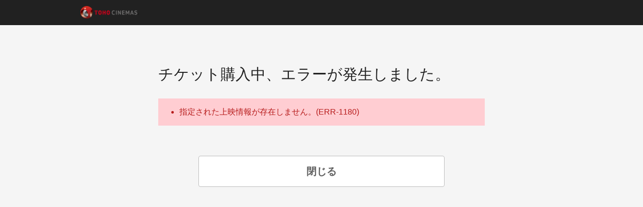

--- FILE ---
content_type: text/html;charset=Windows-31J
request_url: https://hlo.tohotheater.jp/net/ticket/004/TNPI2045J01.do?screen_cd=07&pf_no=3&site_cd=004&__nga__=mt190625ticket&jyoei_date=20221202&fnc=0&gekijyo_cd=0041&pageid=2000J01&sakuhin_cd=021276
body_size: 2577
content:







<!DOCTYPE html>
<!--[if IE 9 ]><html lang="ja" class="ie9"><![endif]-->
<!--[if !(IE)]><!-->
<html lang="ja">
<!--<![endif]-->
<head>
<meta charset="Shift_JIS">
<meta http-equiv="X-UA-Compatible" content="IE=edge,chrome=1">
<meta name="viewport" content="width=device-width, initial-scale=1.0, shrink-to-fit=no">
<meta name="format-detection" content="telephone=no">
<meta http-equiv="Content-Type" content="text/html; charset=shift_jis" />
<meta http-equiv="Content-Script-Type" content="text/javascript" />
<meta http-equiv="Content-Style-Type" content="text/css" />
<meta http-equiv="Expires"  content="0" />
<meta http-equiv="Pragma"   content="no-cache" />

<link rel="apple-touch-icon-precomposed" href="https://www.tohotheater.jp/responsive/images/icon/TClogo_main.png" class="changeImgDomain" />
<link rel="stylesheet" href="/responsive/css/style.css?20251218">
<link rel="stylesheet" href="/responsive/css/icons.css?20251218">
<!--[if lte IE 10]><link rel="stylesheet" href="/responsive/css/ie_compat.css"><![endif]-->
<script src="/responsive/js/jquery.min.js"></script>
<script src="/responsive/js/jquery.cookie.js"></script>
<script src="/responsive/js/utils/cookieManager.js?20250909"></script>

<script>
$(function(){
    if (typeof CookieManager.isConnectedAppl != "function") {
        $.ajax({
            method: 'GET',
            url: '/responsive/js/utils/cookieManager.js?20250909',
            dataType: 'script',
            contentType: 'application/x-www-form-urlencoded; charset=utf-8'
        })
        .then(function(){
        });
    }

    // applアクセス判定
    if (typeof CookieManager.isConnectedAppl == "function" && CookieManager.isConnectedAppl() == "true") {
        $(".header").remove();
        $(".grid-menu").remove();
        $(".footer-link").remove();
        $(".auto-login").remove();
    }
});
</script>

<title>チケット購入中、エラーが発生しました。|| TOHOシネマズ</title>
<meta name="description" content="" />
<meta name="keywords" content="" />
</head>
<body class="page-form">




<header class="header is-simple" role="banner">
    <div class="header-ci"><img src="https://www.tohotheater.jp/responsive/images/module/logo-tohocinemas-01.png" width="116" alt="TOHO CINEMAS" class="changeImgDomain"></div>
</header>
<div class="grid">
    <div class="grid-wrapper is-col-01">
        <div class="grid-main">
            <main role="main">
                <article>
                    <div class="form is-col-02 group">
                        <div class="form-intro is-expand">
                            <h1 class="intro-h1">チケット購入中、エラーが発生しました。</h1>
                        </div>
                        <!-- [ ERROR ] -->
                        <div class="form-error is-expand"><ul class="form-error-list">
<li>指定された上映情報が存在しません。(ERR-1180)
</li></ul></div>

                        <!-- [ /ERROR ] -->
                        
                        













                        <div class="form-button is-single is-expand">
                            
                            
                            
                            
                                    
                                
                                <p>
                                    
                                    <a href="javascript:Purchase.cancelCloseNoConfirm(document.ForwardPageForm, '004');" class="button button-large button-auto button-sub">
                                        閉じる
                                    </a>
                                    
                                </p>
                                <form name="ForwardPageForm" method="POST" action="">
                                    <input type="hidden" name="site_cd" value="004"></input>
                                    <input type="hidden" name="jyoei_date" value="20221202"></input>
                                    <input type="hidden" name="seq_no" value="0"></input>
                                </form>
                            
                        </div>
<script src="/responsive/js/utils/purchaseUtils.js"></script>
                    </div>
                </article>
            </main>
        </div>
    </div>
</div>
<div class="footer-copyright-movie is-simple"></div>

<footer class="footer is-simple" role="contentinfo">
    <div class="footer-pagetop">
        <p><a href="#top" class="js-smooth">ページトップへ</a></p>
    </div>
    <div class="footer-wrapper group">
        <div class="footer-copyright">
            <p><small>TM &amp; &copy; TOHO Cinemas Ltd. All Rights Reserved.</small></p>
        </div>
    </div>
</footer>

<!-- Facebook Pixel Code -->
<script>
!function(f,b,e,v,n,t,s){if(f.fbq)return;n=f.fbq=function(){n.callMethod?
n.callMethod.apply(n,arguments):n.queue.push(arguments)};if(!f._fbq)f._fbq=n;
n.push=n;n.loaded=!0;n.version='2.0';n.queue=[];t=b.createElement(e);t.async=!0;
t.src=v;s=b.getElementsByTagName(e)[0];s.parentNode.insertBefore(t,s)}(window,
document,'script','https://connect.facebook.net/en_US/fbevents.js');

fbq('init', 
'739386006168943');
fbq('track', 
"PageView");</script>
<noscript><img 
height="1" width="1" style="display:none"
src="https://www.facebook.com/tr?id=739386006168943&ev=PageView&noscript=1"
/></noscript>
<!-- End Facebook Pixel Code -->

<!-- Google Tag Manager -->
<noscript><iframe src="//www.googletagmanager.com/ns.html?id=GTM-K35TJR" height="0" width="0" style="display:none;visibility:hidden"></iframe></noscript>
<script>(function(w,d,s,l,i){w[l]=w[l]||[];w[l].push({'gtm.start':new Date().getTime(),event:'gtm.js'});var f=d.getElementsByTagName(s)[0],j=d.createElement(s),dl=l!='dataLayer'?'&l='+l:'';j.async=true;j.src='//www.googletagmanager.com/gtm.js?id='+i+dl;f.parentNode.insertBefore(j,f);})(window,document,'script','dataLayer','GTM-K35TJR');</script>
<!-- End Google Tag Manager -->

<script>
$(function() {
	setTimeout(function(){
		CookieManager.removeCookies();
	},2000);
});
</script>

<script src="/responsive/js/common.js?20250909"></script>
<script src="/responsive/js/Promise.min.js"></script>
<script src="/responsive/js/utils/commonUtils.js?20250701"></script>
<script type="text/javascript" src="/_Incapsula_Resource?SWJIYLWA=719d34d31c8e3a6e6fffd425f7e032f3&ns=1&cb=482885450" async></script></body>
</html>

--- FILE ---
content_type: text/javascript
request_url: https://hlo.tohotheater.jp/responsive/js/common.js?20250909
body_size: 4912
content:
function changeDomain(){var t=$(".changeDomain");$.each(t,function(t){var e=$(this),s=e.attr("href"),i=window.location.hostname,o="";if("localhost"==i)e.attr("href",s.replace(/^https?:\/\/[!-.0-~]+/,"http://"+i));else if(i.match(/lab-.*/))e.attr("href",s.replace(/^https?:\/\/[!-.0-~]+/,"http://"+i));else if("stg.tohotheater.jp"==i||"stg-hlo.tohotheater.jp"==i)o="stg-hlo.tohotheater.jp",e.attr("href",s.replace(/^(https?):\/\/[!-.0-~]+/,"$1://"+o));else if("stg3.tohotheater.jp"==i||"stg3-hlo.tohotheater.jp"==i)o="stg3-hlo.tohotheater.jp",e.attr("href",s.replace(/^(https?):\/\/[!-.0-~]+/,"$1://"+o));else if("stg4.tohotheater.jp"==i||"stg4-hlo.tohotheater.jp"==i)o="stg4-hlo.tohotheater.jp",e.attr("href",s.replace(/^(https?):\/\/[!-.0-~]+/,"$1://"+o));else{if("spot-stg2.tohotheater.jp"!=i&&"spot-stg2-hlo.tohotheater.jp"!=i)return;o="spot-stg2-hlo.tohotheater.jp",e.attr("href",s.replace(/^(https?):\/\/[!-.0-~]+/,"$1://"+o))}})}function changeImgDomain(){var t=$(".changeImgDomain");$.each(t,function(t){var e=$(this),s="",i="";if(e.attr("src"))s="src",i=e.attr(s);else{if(!e.attr("href"))return;s="href",i=e.attr(s)}var o=window.location.hostname,n="";if("localhost"==o)e.attr(s,i.replace(/^https?:\/\/[!-.0-~]+/,"http://"+o));else if("stg.tohotheater.jp"==o||"stg-hlo.tohotheater.jp"==o)n="stg.tohotheater.jp",e.attr(s,i.replace(/^(https?):\/\/[!-.0-~]+/,"$1://"+n));else if("stg3.tohotheater.jp"==o||"stg3-hlo.tohotheater.jp"==o)n="stg3.tohotheater.jp",e.attr(s,i.replace(/^(https?):\/\/[!-.0-~]+/,"$1://"+n));else if("stg4.tohotheater.jp"==o||"stg4-hlo.tohotheater.jp"==o)n="stg4.tohotheater.jp",e.attr(s,i.replace(/^(https?):\/\/[!-.0-~]+/,"$1://"+n));else{if("spot-stg2.tohotheater.jp"!=o&&"spot-stg2-hlo.tohotheater.jp"!=o)return;n="spot-stg2.tohotheater.jp",e.attr(s,i.replace(/^(https?):\/\/[!-.0-~]+/,"$1://"+n))}})}function isSmartPhone(){var t=navigator.userAgent,e=t.indexOf("Android")>-1,s=t.indexOf("iPhone")>-1;return!!((e||s)&&window.innerWidth<768)}function theaterMenuCurrnetTabCenter(){if($(".nav-local-theater-list").length&&$(".schedule-arrow-tab-item").length&&$(".nav-local-theater").length){var t=$(".nav-local-theater-list").find(".is-current").position(),e=t.left+$(".schedule-arrow-tab-item").width()/2-$(window).width()/2;$(".nav-local-theater").animate({scrollLeft:e},0)}}function tohoConfirm(t,e){return CookieManager.isTcAppDialogOff()?(null!=e&&e(),!0):confirm(t)}function tohoAlert(t,e){return CookieManager.isTcAppDialogOff()?void(null!=e&&e()):alert(t)}!function(t,e){"use strict";function s(t,e){function s(){t.apply(i,o),n=i=o=null}var i,o,n;return function(){i=this,o=arguments,clearTimeout(n),n=setTimeout(s,e)}}function i(e,s){this.$el=e,this.options=t.extend({},i.defaults,s),this.$items=this.$el.find(".schedule-tab-item"),this.$viewport=this.$el.find(".schedule-tab-viewport"),this.$inner=this.$el.find(".schedule-tab-inner"),this.$previousSelected=null,this.init(),this.subscribe()}function o(e,s){this.$el=e,this.options=t.extend({},o.defaults,s),this.$toggleAll=this.$el.find(".js-toggle-all"),this.$toggleButtons=this.$el.find(".js-toggle-button"),this.isCollapsedAny=!0,this.subscribe()}var n=window.jp=window.jp||{};n.tohotheater=n.tohotheater||{};var a=t(window),l=!1,r=!1;i.defaults={duration:500},i.prototype.init=function(){this.$previousSelected=this.$el.find(".schedule-tab-item.is-selected"),this.itemWidth=this.$items.outerWidth(),this.innerWidth=this.itemWidth*this.$items.length,this.$inner.width(this.innerWidth)},i.prototype.subscribe=function(){var e=this;a.on("resize",s(function(){e.init(),e.move(0),e.$el.toggleClass("is-swipable",!0)},500)).trigger("resize"),this.$el.on("keydown",function(t){var s=t.keyCode,i=37,o=39;if(t.ctrlKey||t.altKey||t.metaKey||t.shiftKey)return!0;switch(t.preventDefault(),s){case i:e.move(-1);break;case o:e.move(1)}}).on("click",".schedule-tab-item",function(t){e.handleClickTabItem(t)}).on("click",".schedule-tab-prev",function(s){s.preventDefault(),t(this).blur(),e.move(-1)}).on("click",".schedule-tab-next",function(s){s.preventDefault(),t(this).blur(),e.move(1)}).on("touchmove",".schedule-tab-inner",function(t){e.isAnimating&&t.preventDefault()})},i.prototype.handleClickTabItem=function(e){e.preventDefault();var s=t(e.currentTarget);s.hasClass("is-disabled")||s.hasClass("is-selected")||(this.$previousSelected&&this.$previousSelected.removeClass("is-selected"),s.addClass("is-selected"),this.$previousSelected=s)},i.prototype.getNextLeft=function(t){var e=this.$viewport.prop("scrollLeft");return e%this.itemWidth===0?e+t*this.itemWidth:(e=Math.ceil(e),e+t*this.itemWidth)},i.prototype.move=function(t){var e=this;this.isAnimating||(this.isAnimating=!0,this.$viewport.animate({scrollLeft:this.getNextLeft(t)},this.options.duration,"swing").promise().then(function(){e.isAnimating=!1}))},t("#special-discount-01").on("click",function(){t(".schedule .schedule-body-section-item").toggleClass("blue")}),t("#special-discount-02").on("click",function(){t(".schedule .schedule-body-section-item").toggleClass("blue")}),t(function(){t(".check-discount-linkage").click(function(){var e=t(this).val(),s=t(this).prop("checked");t("input[type = 'checkbox'][name = 'special-discount']").each(function(i,o){t(this).val()==e&&(s?t(this).prop("checked",!0):t(this).prop("checked",!1))})})}),t(function(){var e=t(".schedule-touchbox-left"),s=t(".schedule-touchbox-right");s.on("click",function(e){e.preventDefault(),t(".nav-local-theater").animate({scrollLeft:t(".nav-local-theater").scrollLeft()+t(".schedule-arrow-tab-item").width()},300)}),e.hide(),t(".nav-local-theater").scroll(function(){0===t(this).scrollLeft()?e.fadeOut(120):e.show(),t(this).scrollLeft()<t(".nav-local-theater-list").width()-t(window).width()?s.show():s.fadeOut(120)}),e.on("click",function(e){e.preventDefault(),t(".nav-local-theater").animate({scrollLeft:t(".nav-local-theater").scrollLeft()-t(".schedule-arrow-tab-item").width()},300)})}),t.fn.scheduleTab=function(e){return this.each(function(){new i(t(this),e)})},o.defaults={labelCollapseAll:"",labelExpandAll:""},o.prototype.subscribe=function(){this.$el.on("click",".js-toggle-all",this.toggleAll.bind(this)).on("click",this.handleClick.bind(this))},o.prototype.toggleAll=function(t){t.preventDefault(),this.$toggleButtons.filter(this.isCollapsedAny?":not(.is-open)":".is-open").click()},o.prototype.handleClick=function(t){this.isCollapsedAny=!!this.$toggleButtons.filter(":not(.is-open)").length,this.$toggleAll.toggleClass("is-open",!this.isCollapsedAny).find(".js-label").text(this.isCollapsedAny?this.options.labelExpandAll:this.options.labelCollapseAll)},t.fn.theaterAccordion=function(e){return this.each(function(){new o(t(this),e)})},t(function(){function s(e,s){var i=t("#js-slider-02");if(i&&i.length>0){var o=i.find(".sp-slide"),n=o.length>2,a=i.data("sliderPro");e?"undefined"==typeof i.data("sliderPro")&&(i.sliderPro({width:"100%",buttons:!0,autoHeight:!0,responsive:!0,autoplay:!1,loop:n}),t(".reop-slide").css("display","block")):"undefined"!=typeof i.data("sliderPro")&&(a.settings.autoHeight=!1,a.destroy(),t(".reop-slide").css("display","inline"),setTimeout(function(){t(".reop-slide").css("margin-left","0")},500))}}function i(){var e=t(".grid-menu, body"),s=t(".js-menu-open");if(e.on("webkitTransitionEnd otransitionend oTransitionEnd msTransitionEnd transitionend",function(){t(this).hasClass("is-menu-close")?t(".global-main").css("height",0):t(".global-main").removeAttr("style")}),t(".js-menu-open").on("click",function(i){return i.preventDefault(),e.hasClass("is-menu-open")?(e.removeClass("is-menu-open").addClass("is-menu-close"),s.removeClass("is-open").addClass("is-close"),localStorage.setItem("menu","close"),void t(window).trigger("resize")):e.hasClass("is-menu-close")?(e.removeClass("is-menu-close").addClass("is-menu-open"),s.removeClass("is-close").addClass("is-open"),localStorage.setItem("menu","open"),void t(window).trigger("resize")):(r?(e.addClass("is-menu-open"),s.removeClass("is-open").addClass("is-open"),localStorage.setItem("menu","open")):(e.addClass("is-menu-close"),s.removeClass("is-open").addClass("is-close"),localStorage.setItem("menu","close")),void t(window).trigger("resize"))}),t(".global-main").length){var i=t(".global-main").offset(),o=t(window).height();t(window).on("scroll",function(){r||t("body").hasClass("is-menu-close")||(t(window).scrollTop()>i.top?(t(".global-main").addClass("is-fixed"),t(".global-pseudo-main").height(o)):(t(".global-main").removeClass("is-fixed"),t(".global-pseudo-main").height(0)))}).trigger("scroll")}t(window).on("resize",function(){d||u||p||(r?(t(".global-main").removeClass("is-fixed"),t(".global-pseudo-main").height(0)):t("body, html").trigger("scroll"))})}function o(){t(".js-nav-local").on("click",".js-nav-local-current",function(){t(this).toggleClass("is-open");var e=t(this),s=t(".nav-local-list");"table"===s.css("display")&&s.css("display","block"),s.slideToggle().promise().then(function(){s.css("display","none"===s.css("display")?"":"table"),e.toggleClass("is-open-end")})}),t(".nav-local-bg").on("click",function(){t(this).prev(".js-nav-local-current").trigger("click")})}var h=navigator.userAgent,c=h.indexOf("Android")>-1,d=h.indexOf("iPhone")>-1,u=h.indexOf("iPad")>-1,p=h.indexOf("iPod")>-1,f=!1;if((d||u||p)&&t("html").addClass("iOS"),c&&t("html").addClass("android"),window.innerWidth>767&&t("html").addClass("tablet"),a.on("resize",function(){l=window.innerWidth<768,r=window.innerWidth<930,s(l,r)}).trigger("resize"),t(".js-nav-local").length){var g=t(".js-nav-local").offset();t(window).on("scroll",function(){l&&(t(window).scrollTop()>g.top?t(".js-nav-local").addClass("is-fixed"):t(".js-nav-local").removeClass("is-fixed"))}).trigger("scroll")}if(t(".search.is-fixed").length){var m=t(".footer").offset(),v=t(window).height();t(window).on("scroll",function(){t(window).scrollTop()+v>m.top?t(".search.is-fixed").hide():t(".search.is-fixed").show()}).trigger("scroll")}"block"==t(".seat-order.normal").css("display")&&t(window).on("scroll",function(){t(window).scrollTop()+t(window).height()>t(".footer").offset().top+t(".seat-order.normal").height()?t(".seat-order.normal").addClass("static"):t(".seat-order.normal").removeClass("static")}),t(e).on("click",".js-toggle-button",function(){var e=t("#"+t(this).attr("data-href"));return"none"==e.css("display")&&t(this).hasClass("js-heightline-button")?(t(this).addClass("is-open"),e.slideDown(function(){t(".js-heightline-01").heightLine({minWidth:768})}),!1):"none"==e.css("display")?(t(this).addClass("is-open"),e.slideDown(),!1):(t(this).removeClass("is-open"),e.slideUp(),!1)}),t(e).on("click",".js-oneopen-toggle-button",function(){var e=t(this).attr("data-href"),s=t("#"+e);return"none"==s.css("display")&&t(this).hasClass("js-heightline-button")?(t(this).addClass("is-open"),s.slideDown(function(){t(".js-heightline-01").heightLine({minWidth:768})})):"none"==s.css("display")?(t(this).addClass("is-open"),s.slideDown()):(t(this).removeClass("is-open"),s.slideUp()),t(".js-oneopen-toggle-button").each(function(){var s=t(this).attr("data-href");if(e!=s){var i=t("#"+s);t(this).removeClass("is-open"),i.slideUp()}}),!1}),l&&t(e).on("click",".js-sp-toggle-button",function(){var e=t("#"+t(this).data("href"));return"none"==e.css("display")?(t(this).addClass("is-open"),e.slideDown(),!1):(t(this).removeClass("is-open"),e.slideUp(),!1)}),t(e).on("click",".js-tab-nav a",function(){return t(this).parent().parent().find("li").removeClass("is-current"),t(this).parent().addClass("is-current"),!1}),t(e).on("click",".js-simple-tab-nav a",function(){return t(this).parents(".js-simple-tab-nav").find("li,a").removeClass("is-current"),t(this).parent().addClass("is-current"),t(this).addClass("is-current"),t(this).parents(".js-simple-tab").find(".js-simple-tab-panel").removeClass("is-current").hide(),t(t(this).attr("href")).addClass("is-current").show(),!1}),t(e).on("click","#js-more-button, .js-more-button",function(){return t(t(this).attr("href")).css("height","auto"),t("#"+t(this).data("href")).hide(),!1}),t(e).on("click",".js-openidy-button",function(){return t(this).toggleClass("is-current"),!1}),t(e).on("click",".js-openidg-button",function(){return t(this).toggleClass("is-current"),!1}),t(".js-schedule-body").theaterAccordion({labelCollapseAll:"スケジュールをすべて閉じる",labelExpandAll:"スケジュールをすべて開く"}),t(e).on("change",".js-radio",function(){var e=t(this).prop("checked"),s=t(this).attr("name"),i=t("#"+t(this).data("target"));t('.js-radio[name="'+s+'"]').each(function(){t("#"+t(this).data("target")).hide()}),e&&i.show()}).trigger("change"),t(e).on("touchmove",function(){f=!0}),t(e).on("touchend",function(){f=!1}),t(e).on("click touchend",".js-modalShow",function(e){if(f)return t(this).blur(),f=!1,!1;e.preventDefault();for(var s=t(this).attr("data-modal"),i=t('.js-modal[data-modal-content="'+s+'"]'),o=i.find("img[data-src]"),n=o.length,a=0;a<n;a++){var l=o[a].getAttribute("data-src");null!=l&&o[a].setAttribute("src",l)}var r=window.innerWidth,h=t(window).width(),c=window.innerHeight;i.find(".js-modal-content").css("max-height",c-120),i.find(".modal-content-wrap").css("right",r-h),i.addClass("is-show"),t("body").css({overflow:"hidden","border-right":r-h+"px solid #f5f5f5"})}),t(e).on("click touchstart",".js-modal",function(e){e.preventDefault();var s=t(this);s.removeClass("is-show"),t("body").css({overflow:"","border-right":""})}),t(e).on("click touchstart",".js-modal-content",function(t){t.stopPropagation()}),t(".js-smooth").on("click",function(){return t("html,body").animate({scrollTop:t(t(this).attr("href")).offset().top}),!1}),t(".js-schedule-tab").scheduleTab({duration:400}),t(".static-contact-tel").length>0&&(c||d)&&t(".static-contact-tel").on("click",function(e){e.preventDefault();var s=t(this).clone();s.find("span").remove(),location.href="tel:"+s.text().replace(/\-/g,"")}),t(".access-contact-tel").length&&l&&t(".access-contact-tel").css({cssText:"color:#0d47a1;"}),t(".access-contact-tel").length>0&&(c||d)&&t(".access-contact-tel").on("click",function(e){e.preventDefault();var s=t(this).clone();location.href="tel:"+s.text().replace(/\-/g,"")}),t("#js-menu").length&&i(),o(),changeDomain(),changeImgDomain(),t.extend(n.tohotheater,{applyOffcanvasMenu:i,applyLocalNav:o}),isSmartPhone()&&t("[href*='/campaign/au_monday/']").attr("href","https://entm.auone.jp/toho/aumonday/?medid=thc_ad&srcid=movie&serial=5513&branch=web"),theaterMenuCurrnetTabCenter()})}(jQuery,document);

--- FILE ---
content_type: application/javascript
request_url: https://hlo.tohotheater.jp/_Incapsula_Resource?SWJIYLWA=719d34d31c8e3a6e6fffd425f7e032f3&ns=1&cb=482885450
body_size: 22257
content:
var _0x4ec6=['\x61\x30\x58\x43\x6a\x41\x3d\x3d','\x77\x34\x70\x7a\x77\x6f\x67\x3d','\x77\x35\x56\x74\x77\x72\x77\x3d','\x42\x63\x4f\x68\x77\x35\x52\x46\x62\x48\x77\x3d','\x77\x37\x56\x72\x77\x71\x6e\x44\x6b\x67\x3d\x3d','\x65\x63\x4b\x51\x59\x73\x4f\x46','\x77\x36\x50\x43\x6f\x38\x4b\x43','\x77\x35\x62\x43\x73\x38\x4b\x2b\x77\x34\x2f\x44\x69\x73\x4f\x4b','\x77\x37\x64\x75\x66\x41\x3d\x3d','\x63\x4d\x4b\x58\x61\x73\x4f\x5a\x58\x47\x70\x69\x66\x54\x78\x41','\x77\x36\x5a\x32\x77\x72\x76\x44\x69\x41\x72\x44\x68\x32\x74\x47\x77\x34\x52\x52','\x77\x36\x48\x44\x6a\x4d\x4b\x35','\x77\x36\x6c\x37\x77\x72\x54\x44\x6e\x54\x33\x44\x67\x41\x3d\x3d','\x58\x4d\x4f\x4a\x61\x4d\x4f\x4e\x77\x34\x73\x4c\x56\x7a\x30\x3d','\x48\x73\x4b\x43\x77\x37\x49\x46','\x77\x71\x74\x4f\x52\x51\x3d\x3d','\x77\x6f\x2f\x44\x68\x6a\x6b\x3d','\x77\x34\x4d\x48\x50\x38\x4b\x71\x77\x35\x6b\x51\x77\x6f\x72\x43\x75\x41\x3d\x3d','\x57\x63\x4b\x56\x57\x41\x3d\x3d','\x77\x36\x76\x43\x74\x41\x6f\x3d','\x41\x38\x4b\x57\x77\x37\x45\x3d','\x77\x34\x52\x4a\x77\x71\x34\x3d','\x54\x58\x38\x4c','\x77\x34\x78\x70\x4a\x51\x3d\x3d','\x77\x34\x70\x33\x49\x41\x3d\x3d','\x49\x63\x4b\x51\x59\x51\x3d\x3d','\x77\x36\x50\x43\x71\x38\x4f\x75\x77\x6f\x49\x3d','\x77\x35\x52\x43\x57\x77\x3d\x3d','\x77\x35\x77\x43\x61\x63\x4b\x53\x4b\x47\x34\x3d','\x77\x72\x33\x43\x76\x6a\x67\x4b\x62\x4d\x4f\x64\x77\x34\x7a\x43\x74\x38\x4b\x41\x52\x67\x3d\x3d','\x77\x35\x33\x43\x6d\x63\x4b\x2b','\x77\x36\x4d\x65\x77\x70\x56\x68\x77\x34\x4c\x44\x70\x78\x37\x43\x74\x63\x4b\x43\x55\x33\x67\x34\x4f\x38\x4b\x35\x49\x4d\x4f\x2f\x77\x72\x34\x39\x77\x36\x50\x44\x6c\x6c\x72\x43\x6d\x78\x48\x43\x6a\x6d\x58\x43\x6e\x54\x55\x49','\x65\x38\x4b\x79\x77\x70\x6c\x5a\x49\x67\x3d\x3d','\x77\x35\x77\x72\x53\x51\x3d\x3d','\x77\x35\x68\x39\x59\x77\x3d\x3d','\x64\x38\x4b\x6c\x58\x4d\x4b\x46','\x77\x71\x41\x68\x77\x37\x30\x3d','\x77\x36\x64\x2b\x43\x41\x3d\x3d','\x77\x35\x39\x39\x65\x51\x3d\x3d','\x50\x73\x4b\x76\x5a\x77\x3d\x3d','\x77\x34\x5a\x73\x77\x71\x6b\x3d','\x56\x73\x4b\x6e\x77\x72\x49\x3d','\x77\x36\x39\x78\x77\x72\x50\x44\x6c\x41\x3d\x3d','\x42\x4d\x4f\x70\x77\x6f\x50\x44\x76\x55\x66\x44\x68\x41\x3d\x3d','\x61\x38\x4b\x6c\x65\x41\x3d\x3d','\x59\x33\x77\x75','\x77\x34\x67\x48\x63\x67\x3d\x3d','\x77\x36\x5a\x76\x77\x70\x51\x3d','\x77\x35\x50\x43\x70\x33\x44\x43\x69\x6c\x5a\x6f\x77\x72\x46\x75','\x42\x4d\x4f\x6c\x77\x34\x6f\x3d','\x77\x37\x56\x5a\x64\x77\x3d\x3d','\x77\x70\x74\x67\x4f\x44\x41\x3d','\x77\x71\x7a\x43\x75\x78\x59\x3d','\x77\x34\x46\x35\x66\x47\x59\x3d','\x4c\x63\x4f\x6c\x77\x34\x35\x48','\x77\x34\x6e\x43\x73\x38\x4b\x6b\x77\x37\x7a\x44\x6c\x38\x4f\x50\x42\x41\x3d\x3d','\x77\x37\x72\x43\x75\x69\x77\x3d','\x77\x34\x50\x44\x73\x63\x4b\x4f\x43\x77\x78\x4b\x77\x72\x55\x3d','\x77\x72\x4e\x63\x53\x41\x3d\x3d','\x54\x38\x4f\x4a\x77\x34\x34\x3d','\x77\x6f\x48\x44\x74\x73\x4b\x31\x77\x35\x44\x44\x6a\x73\x4f\x4c\x45\x32\x67\x62\x77\x36\x49\x3d','\x77\x37\x68\x66\x54\x46\x62\x43\x73\x63\x4f\x6e\x63\x55\x58\x43\x73\x41\x56\x30','\x77\x34\x46\x68\x58\x67\x3d\x3d','\x77\x34\x63\x68\x53\x77\x3d\x3d','\x77\x37\x4e\x48\x77\x72\x46\x6c\x77\x35\x4e\x4f','\x5a\x4d\x4b\x6e\x77\x70\x74\x58\x49\x68\x63\x3d','\x77\x71\x37\x43\x6f\x79\x6f\x51','\x77\x72\x49\x70\x77\x37\x48\x43\x67\x77\x6a\x44\x76\x56\x70\x37\x77\x72\x49\x53\x4c\x63\x4f\x49\x77\x36\x76\x43\x72\x4d\x4f\x52\x77\x37\x77\x46\x46\x6c\x76\x44\x6e\x73\x4b\x70\x59\x31\x34\x53\x59\x38\x4f\x4f\x4c\x4d\x4f\x36\x77\x71\x33\x44\x74\x38\x4b\x46\x59\x7a\x72\x43\x74\x73\x4b\x58\x77\x6f\x66\x43\x72\x6b\x5a\x39\x77\x71\x38\x3d','\x77\x6f\x76\x43\x6f\x44\x55\x3d','\x77\x71\x30\x45\x50\x67\x3d\x3d','\x77\x72\x55\x44\x77\x34\x63\x3d','\x77\x70\x58\x44\x6a\x53\x34\x66\x41\x4d\x4f\x73','\x77\x37\x41\x68\x59\x77\x3d\x3d','\x61\x63\x4b\x4c\x77\x70\x4d\x3d','\x63\x4d\x4b\x51\x5a\x63\x4f\x59\x61\x33\x64\x7a\x65\x77\x6c\x62\x62\x41\x3d\x3d','\x77\x35\x51\x43\x5a\x63\x4b\x41\x4f\x32\x46\x59\x56\x77\x3d\x3d','\x77\x72\x34\x49\x58\x31\x33\x44\x76\x38\x4b\x39\x66\x4d\x4b\x59\x77\x35\x37\x43\x76\x32\x77\x3d','\x63\x43\x46\x55\x4d\x58\x33\x44\x75\x68\x62\x43\x69\x67\x3d\x3d','\x77\x70\x48\x43\x6d\x77\x6b\x3d','\x77\x35\x38\x45\x51\x41\x3d\x3d','\x77\x35\x33\x44\x75\x63\x4b\x30','\x77\x72\x56\x75\x4a\x54\x73\x3d','\x77\x35\x59\x76\x54\x55\x64\x37\x53\x38\x4f\x61','\x77\x71\x7a\x43\x68\x6a\x63\x3d','\x77\x72\x46\x30\x41\x79\x76\x43\x72\x54\x6f\x35\x77\x6f\x58\x43\x74\x67\x4c\x44\x72\x54\x72\x43\x69\x51\x3d\x3d','\x77\x6f\x4a\x2f\x50\x54\x64\x56','\x62\x73\x4b\x2f\x56\x38\x4b\x59\x55\x6b\x6f\x3d','\x51\x38\x4b\x48\x77\x70\x67\x3d','\x77\x34\x50\x43\x72\x4d\x4b\x2b\x56\x63\x4f\x64\x55\x77\x3d\x3d','\x77\x35\x51\x79\x55\x47\x42\x6d\x56\x51\x3d\x3d','\x44\x4d\x4b\x68\x77\x34\x45\x3d','\x56\x73\x4b\x6a\x58\x67\x3d\x3d','\x54\x63\x4f\x68\x77\x36\x62\x43\x6d\x68\x48\x43\x6c\x53\x63\x52\x43\x41\x3d\x3d','\x66\x33\x58\x43\x6a\x41\x4c\x44\x75\x63\x4b\x6a','\x77\x34\x72\x43\x6e\x7a\x4d\x3d','\x77\x36\x4c\x43\x6b\x53\x51\x3d','\x4a\x30\x55\x58\x48\x4d\x4f\x51','\x55\x63\x4f\x34\x77\x36\x73\x3d','\x77\x36\x7a\x43\x75\x63\x4b\x68','\x4c\x73\x4b\x5a\x61\x73\x4f\x48\x62\x47\x41\x3d','\x77\x6f\x48\x44\x73\x47\x6b\x3d','\x58\x73\x4b\x36\x52\x41\x3d\x3d','\x77\x37\x41\x6d\x77\x36\x7a\x43\x68\x38\x4f\x4d\x58\x67\x3d\x3d','\x4d\x68\x54\x43\x72\x4d\x4f\x78\x77\x34\x63\x3d','\x56\x6d\x6b\x74','\x77\x70\x2f\x44\x72\x6b\x30\x3d','\x45\x73\x4f\x6f\x77\x6f\x6a\x44\x73\x30\x6a\x44\x69\x4d\x4b\x32\x77\x70\x59\x36','\x77\x70\x4c\x44\x75\x63\x4b\x2f\x4b\x73\x4f\x46\x77\x35\x6f\x3d','\x77\x37\x39\x6b\x64\x67\x3d\x3d','\x4b\x73\x4f\x30\x77\x34\x73\x3d','\x77\x36\x6f\x58\x77\x34\x6f\x33\x77\x35\x76\x43\x73\x67\x76\x44\x6f\x38\x4b\x62\x41\x67\x3d\x3d','\x77\x71\x6e\x43\x76\x78\x51\x3d','\x77\x37\x56\x58\x77\x70\x51\x3d','\x77\x34\x52\x79\x48\x67\x3d\x3d','\x4a\x31\x38\x51\x42\x63\x4f\x5a','\x77\x35\x6c\x39\x42\x38\x4f\x56\x4a\x33\x59\x3d','\x77\x35\x46\x2f\x49\x41\x3d\x3d','\x66\x46\x73\x32','\x5a\x38\x4f\x46\x55\x67\x3d\x3d','\x77\x71\x6b\x49\x59\x6c\x72\x44\x75\x63\x4b\x6d\x5a\x38\x4b\x63','\x77\x70\x38\x47\x46\x41\x3d\x3d','\x77\x71\x44\x44\x75\x7a\x41\x3d','\x45\x38\x4b\x48\x77\x70\x6b\x47\x77\x34\x4c\x43\x6f\x4d\x4b\x45\x4c\x73\x4b\x68\x4a\x63\x4b\x4f\x53\x6e\x50\x44\x72\x56\x31\x49','\x66\x73\x4b\x4e\x58\x58\x5a\x44\x49\x77\x3d\x3d','\x77\x37\x52\x66\x77\x72\x34\x3d','\x53\x6b\x50\x43\x6b\x67\x3d\x3d','\x77\x34\x54\x43\x6b\x38\x4f\x79','\x4d\x33\x63\x36\x77\x34\x2f\x43\x73\x6b\x52\x47\x77\x70\x58\x43\x6c\x4d\x4b\x75\x77\x36\x76\x44\x74\x73\x4f\x51\x45\x63\x4f\x71\x77\x34\x44\x43\x68\x51\x3d\x3d','\x77\x70\x44\x44\x71\x4d\x4f\x4b\x49\x31\x5a\x62\x77\x36\x4c\x44\x73\x6d\x45\x3d','\x77\x35\x50\x43\x75\x4d\x4b\x30\x77\x34\x33\x44\x68\x73\x4f\x74\x42\x77\x3d\x3d','\x77\x72\x4c\x43\x73\x7a\x63\x66\x57\x38\x4f\x61','\x57\x63\x4f\x6e\x58\x77\x3d\x3d','\x77\x70\x6a\x44\x71\x33\x58\x43\x6a\x45\x74\x75\x77\x35\x4d\x6b\x53\x63\x4f\x78\x63\x52\x48\x43\x70\x73\x4b\x55\x77\x6f\x49\x62\x77\x70\x76\x43\x73\x4d\x4f\x41\x77\x6f\x67\x2b\x77\x6f\x56\x51\x51\x53\x66\x44\x73\x58\x74\x32\x77\x34\x55\x32\x41\x41\x59\x6d\x77\x70\x76\x44\x68\x6a\x73\x3d','\x77\x37\x6f\x50\x56\x41\x3d\x3d','\x4c\x33\x34\x68\x77\x34\x2f\x43\x72\x30\x49\x3d','\x43\x38\x4f\x6a\x77\x6f\x4c\x44\x73\x56\x72\x44\x69\x51\x3d\x3d','\x77\x71\x59\x6a\x77\x34\x41\x3d','\x77\x6f\x66\x44\x72\x33\x6f\x3d','\x50\x38\x4b\x4e\x66\x45\x6a\x43\x71\x38\x4b\x4d\x62\x63\x4b\x68\x77\x70\x54\x44\x70\x43\x34\x3d','\x77\x6f\x38\x44\x77\x37\x49\x3d','\x46\x38\x4f\x71\x77\x70\x6e\x44\x73\x55\x66\x44\x6a\x38\x4b\x72','\x65\x43\x46\x59\x49\x32\x37\x44\x74\x51\x3d\x3d','\x77\x35\x30\x64\x53\x63\x4b\x6a\x55\x63\x4f\x6e\x66\x4d\x4f\x41\x77\x36\x59\x3d','\x58\x63\x4b\x55\x77\x70\x51\x42\x77\x35\x67\x3d','\x77\x37\x74\x63\x5a\x48\x63\x34\x52\x47\x73\x3d','\x77\x35\x7a\x43\x76\x38\x4b\x38\x77\x34\x33\x44\x6b\x4d\x4f\x44\x44\x47\x67\x3d','\x4b\x38\x4b\x64\x77\x34\x30\x3d','\x57\x4d\x4f\x4b\x54\x73\x4f\x65\x77\x35\x41\x4d\x53\x67\x3d\x3d','\x5a\x73\x4b\x52\x62\x38\x4f\x4f\x65\x57\x78\x6f\x66\x52\x6b\x3d','\x4f\x38\x4f\x38\x77\x37\x6b\x3d','\x77\x71\x46\x44\x77\x6f\x76\x44\x74\x6a\x76\x43\x6d\x48\x44\x43\x6f\x4d\x4b\x77\x77\x72\x72\x43\x67\x32\x68\x31\x77\x36\x74\x78\x77\x72\x2f\x44\x6e\x4d\x4f\x51\x77\x35\x35\x46\x77\x35\x6a\x44\x68\x4d\x4b\x6f\x77\x71\x62\x43\x6b\x4d\x4b\x55\x4b\x52\x4a\x41\x77\x37\x4a\x46\x53\x63\x4f\x52\x62\x67\x3d\x3d','\x56\x6d\x44\x43\x75\x77\x3d\x3d','\x77\x34\x52\x69\x61\x32\x73\x55\x77\x6f\x68\x65\x4c\x73\x4b\x6c','\x4b\x63\x4b\x49\x5a\x55\x72\x43\x72\x4d\x4b\x44\x58\x38\x4b\x68\x77\x34\x7a\x44\x75\x57\x41\x39\x77\x6f\x55\x74\x77\x71\x49\x78\x77\x72\x4e\x48\x77\x36\x41\x66\x4a\x51\x3d\x3d','\x4c\x73\x4f\x6c\x77\x37\x49\x3d','\x77\x70\x76\x44\x74\x32\x7a\x43\x67\x6c\x59\x3d','\x77\x6f\x35\x49\x66\x52\x67\x37','\x77\x35\x54\x44\x75\x38\x4b\x4b','\x56\x73\x4f\x67\x77\x71\x4c\x43\x6d\x67\x2f\x43\x69\x43\x77\x61\x47\x44\x74\x4b\x77\x71\x34\x3d','\x77\x35\x52\x52\x58\x51\x3d\x3d','\x77\x35\x78\x32\x44\x63\x4f\x58\x4b\x31\x45\x2f','\x77\x70\x6a\x44\x73\x6e\x50\x43\x67\x77\x3d\x3d','\x5a\x43\x68\x44\x49\x33\x50\x44\x73\x77\x41\x3d','\x77\x36\x51\x66\x56\x77\x3d\x3d','\x77\x36\x68\x39\x77\x70\x59\x3d','\x77\x35\x42\x4b\x77\x6f\x30\x3d','\x77\x34\x72\x43\x75\x73\x4b\x6c\x77\x34\x2f\x44\x6c\x38\x4f\x4d\x50\x6d\x67\x51\x77\x71\x74\x46\x77\x71\x58\x43\x6a\x43\x4d\x67\x77\x6f\x51\x59\x77\x71\x78\x4a\x5a\x31\x77\x3d','\x77\x34\x6a\x44\x73\x63\x4b\x55\x4f\x42\x46\x50','\x77\x35\x76\x43\x76\x63\x4f\x49','\x77\x35\x2f\x43\x70\x63\x4b\x6c\x56\x63\x4f\x41\x56\x55\x33\x44\x73\x73\x4f\x63\x65\x73\x4f\x35\x58\x57\x6e\x44\x68\x33\x58\x43\x74\x41\x45\x51\x77\x35\x64\x51\x4c\x63\x4f\x79\x62\x78\x64\x38\x46\x67\x3d\x3d','\x57\x4d\x4b\x55\x65\x67\x3d\x3d','\x77\x70\x35\x6e\x4b\x77\x3d\x3d','\x64\x57\x58\x43\x6a\x41\x62\x44\x75\x63\x4b\x69\x77\x72\x6c\x4f','\x77\x34\x6c\x41\x55\x67\x3d\x3d','\x64\x38\x4b\x61\x66\x63\x4f\x43\x66\x47\x42\x53\x59\x51\x31\x52','\x77\x36\x70\x52\x77\x72\x70\x77\x77\x36\x5a\x42\x59\x4d\x4b\x61\x5a\x51\x3d\x3d','\x77\x71\x33\x43\x69\x67\x37\x44\x75\x41\x3d\x3d','\x77\x36\x74\x44\x77\x72\x31\x75\x77\x34\x4a\x53','\x77\x37\x39\x56\x59\x6d\x51\x3d','\x65\x53\x74\x55\x4c\x58\x62\x44\x75\x41\x3d\x3d','\x41\x38\x4f\x6a\x77\x70\x2f\x44\x76\x56\x72\x44\x6a\x73\x4b\x6f','\x77\x35\x48\x44\x6f\x38\x4b\x4f','\x77\x35\x35\x6b\x64\x51\x3d\x3d','\x65\x63\x4b\x69\x61\x67\x3d\x3d','\x77\x37\x41\x39\x44\x73\x4b\x34\x77\x35\x6b\x56','\x45\x63\x4b\x68\x77\x35\x67\x3d','\x4c\x7a\x2f\x43\x6d\x51\x3d\x3d','\x77\x35\x73\x74\x58\x67\x3d\x3d','\x4c\x38\x4b\x4c\x55\x6e\x39\x5a\x4a\x4d\x4f\x38\x77\x6f\x2f\x43\x6d\x53\x2f\x44\x68\x73\x4b\x32\x41\x38\x4f\x57\x61\x4d\x4b\x57','\x77\x71\x30\x35\x50\x63\x4f\x44\x77\x71\x7a\x44\x74\x45\x2f\x44\x69\x67\x3d\x3d','\x77\x70\x54\x44\x71\x68\x59\x3d','\x77\x6f\x4a\x36\x4d\x79\x31\x56\x66\x41\x3d\x3d','\x77\x6f\x59\x37\x4a\x44\x63\x68\x77\x72\x56\x57\x50\x63\x4b\x33\x77\x37\x62\x44\x70\x73\x4f\x38\x61\x42\x51\x6e\x44\x38\x4f\x5a\x65\x63\x4f\x37\x77\x6f\x2f\x44\x68\x6c\x7a\x44\x6e\x68\x4e\x59\x58\x79\x6f\x65\x55\x6b\x37\x43\x6a\x38\x4b\x2b\x77\x36\x2f\x43\x75\x69\x50\x43\x74\x63\x4b\x34\x47\x46\x74\x53','\x77\x36\x35\x70\x51\x7a\x37\x44\x75\x43\x64\x35\x77\x70\x62\x44\x73\x51\x3d\x3d','\x58\x63\x4f\x33\x77\x36\x76\x43\x6a\x41\x50\x43\x6a\x77\x3d\x3d','\x77\x35\x39\x74\x65\x57\x63\x56\x77\x6f\x42\x45\x4a\x4d\x4b\x7a\x77\x36\x2f\x43\x6f\x63\x4f\x37\x4d\x55\x64\x6a\x52\x41\x3d\x3d','\x77\x72\x73\x68\x77\x36\x48\x43\x6e\x73\x4f\x61','\x77\x70\x6a\x44\x69\x44\x49\x61\x47\x30\x49\x3d','\x77\x72\x6b\x44\x77\x35\x49\x36\x77\x35\x6e\x43\x74\x52\x62\x44\x6f\x73\x4b\x4d\x53\x47\x56\x2f\x4e\x38\x4f\x42\x50\x63\x4b\x69\x77\x71\x63\x3d','\x77\x34\x59\x47\x61\x38\x4b\x41\x4f\x51\x3d\x3d','\x43\x63\x4b\x47\x77\x37\x76\x43\x72\x38\x4f\x61\x77\x71\x67\x66','\x77\x34\x72\x44\x74\x63\x4b\x4d\x4e\x67\x4a\x47\x77\x71\x54\x44\x6f\x53\x49\x73\x77\x72\x44\x44\x67\x53\x46\x7a\x50\x6b\x48\x44\x6f\x73\x4f\x43\x77\x70\x66\x43\x71\x63\x4f\x6b\x5a\x38\x4b\x67\x45\x63\x4b\x62\x77\x72\x62\x44\x6e\x77\x3d\x3d','\x77\x37\x4e\x2f\x77\x72\x62\x44\x6a\x79\x77\x3d','\x77\x36\x4e\x4d\x77\x70\x51\x3d','\x77\x6f\x37\x44\x73\x4d\x4b\x6b\x4b\x73\x4f\x59\x77\x35\x78\x53','\x77\x36\x4a\x52\x66\x58\x4c\x43\x67\x73\x4f\x56\x63\x56\x6a\x43\x71\x30\x56\x6a\x77\x34\x4d\x65\x77\x6f\x66\x44\x69\x58\x6e\x43\x74\x73\x4f\x58','\x77\x34\x63\x72\x56\x57\x5a\x33','\x57\x4d\x4f\x4b\x57\x73\x4f\x4e\x77\x35\x38\x4e\x53\x7a\x63\x3d','\x77\x70\x66\x44\x69\x54\x59\x52\x45\x38\x4f\x6c\x77\x6f\x73\x72\x41\x38\x4b\x38\x77\x34\x6f\x4d\x4e\x38\x4f\x4b\x53\x73\x4f\x56\x77\x35\x76\x44\x73\x63\x4b\x38','\x77\x36\x6c\x44\x77\x72\x4e\x33\x77\x34\x49\x3d','\x54\x56\x55\x6b\x52\x6b\x4c\x44\x75\x38\x4f\x73\x77\x6f\x7a\x43\x6f\x51\x3d\x3d','\x4d\x33\x63\x75\x77\x35\x7a\x43\x76\x55\x56\x72\x77\x70\x30\x3d','\x53\x4d\x4f\x6a\x77\x37\x66\x43\x6d\x42\x37\x43\x6b\x68\x59\x52\x46\x43\x5a\x41\x77\x71\x34\x72\x63\x63\x4f\x75\x77\x70\x72\x43\x68\x41\x3d\x3d','\x42\x52\x62\x43\x74\x4d\x4f\x74\x77\x35\x51\x52\x77\x72\x4d\x53\x53\x38\x4b\x53\x77\x37\x67\x6e\x77\x36\x6b\x3d','\x77\x70\x68\x41\x65\x41\x49\x37\x77\x35\x55\x3d','\x48\x38\x4b\x54\x77\x36\x6e\x43\x69\x73\x4f\x53\x77\x72\x45\x76\x4a\x54\x55\x3d','\x62\x63\x4b\x36\x77\x70\x78\x44\x49\x67\x77\x3d','\x77\x36\x58\x43\x70\x73\x4b\x34\x77\x34\x6e\x44\x6b\x4d\x4f\x57\x44\x6d\x41\x3d','\x77\x35\x42\x67\x41\x4d\x4f\x42\x4a\x32\x30\x3d','\x77\x72\x6f\x33\x41\x73\x4f\x62\x77\x6f\x37\x44\x74\x55\x44\x44\x67\x38\x4b\x41\x77\x6f\x62\x43\x6d\x51\x3d\x3d','\x77\x70\x76\x44\x70\x4d\x4b\x34\x50\x73\x4f\x46\x77\x34\x45\x3d','\x57\x38\x4f\x6e\x77\x37\x44\x43\x6b\x42\x72\x43\x6d\x51\x3d\x3d','\x43\x38\x4b\x50\x77\x36\x67\x65\x50\x63\x4f\x62','\x77\x35\x74\x35\x49\x78\x4a\x6c\x77\x6f\x51\x3d','\x53\x38\x4b\x63\x77\x70\x45\x62\x77\x35\x6a\x43\x76\x41\x3d\x3d','\x77\x36\x7a\x43\x68\x77\x49\x47\x52\x77\x3d\x3d','\x77\x36\x39\x34\x52\x77\x3d\x3d','\x77\x35\x2f\x43\x72\x73\x4b\x35\x77\x35\x76\x44\x69\x73\x4f\x52','\x77\x6f\x33\x44\x76\x63\x4b\x33\x4c\x4d\x4f\x44\x77\x35\x73\x3d','\x77\x37\x70\x61\x77\x72\x5a\x78\x77\x35\x4e\x56','\x53\x63\x4f\x52\x58\x73\x4f\x4b\x77\x35\x59\x50\x55\x43\x2f\x43\x72\x41\x3d\x3d','\x49\x51\x33\x43\x71\x63\x4f\x33\x77\x35\x59\x48','\x62\x63\x4b\x2f\x55\x38\x4b\x4e\x54\x31\x62\x44\x72\x46\x37\x44\x69\x6b\x4c\x44\x71\x73\x4f\x79','\x5a\x57\x38\x6f\x53\x31\x66\x44\x75\x73\x4f\x75\x77\x6f\x54\x43\x73\x6e\x34\x2b','\x59\x67\x31\x51\x4f\x54\x49\x57','\x77\x35\x51\x49\x61\x73\x4b\x30\x4b\x58\x4a\x53\x53\x4d\x4b\x58\x77\x37\x6e\x44\x74\x48\x62\x44\x76\x51\x3d\x3d','\x77\x34\x72\x43\x73\x63\x4b\x35\x51\x63\x4f\x64\x53\x41\x3d\x3d','\x77\x35\x51\x49\x61\x73\x4b\x30\x4b\x58\x4a\x53\x53\x4d\x4b\x58\x77\x37\x6e\x44\x74\x48\x62\x44\x76\x63\x4f\x6f\x77\x6f\x5a\x76\x77\x34\x51\x42\x77\x71\x38\x71\x49\x38\x4b\x6a\x62\x51\x3d\x3d','\x77\x70\x7a\x44\x6b\x43\x6b\x4c\x41\x4d\x4f\x33','\x63\x63\x4b\x33\x77\x70\x30\x45\x77\x34\x6e\x43\x6f\x63\x4b\x5a\x65\x38\x4b\x70\x44\x4d\x4b\x6d\x59\x6b\x50\x44\x6b\x33\x74\x49\x43\x6b\x77\x72\x66\x4d\x4b\x5a\x63\x67\x3d\x3d','\x77\x6f\x6b\x5a\x45\x4d\x4b\x73\x46\x73\x4f\x6f','\x62\x4d\x4b\x74\x77\x70\x5a\x46\x4f\x78\x72\x44\x6e\x7a\x6a\x44\x6a\x73\x4f\x42\x4b\x63\x4b\x42\x50\x4d\x4f\x4e\x45\x42\x50\x43\x67\x73\x4f\x4c\x61\x63\x4b\x6f\x77\x72\x33\x44\x6d\x4d\x4b\x4d\x51\x56\x54\x44\x6f\x73\x4b\x33\x77\x36\x74\x4c\x59\x41\x3d\x3d','\x77\x36\x70\x48\x48\x73\x4f\x58\x4d\x58\x6f\x72\x77\x37\x4c\x44\x6b\x51\x73\x74\x77\x36\x35\x6d\x77\x72\x34\x57\x63\x38\x4f\x72\x4b\x43\x66\x43\x68\x73\x4f\x57','\x77\x37\x67\x33\x41\x38\x4b\x71\x77\x34\x41\x59\x77\x70\x4c\x43\x72\x38\x4b\x41\x59\x44\x46\x68\x77\x34\x55\x61\x77\x71\x59\x76\x55\x63\x4b\x38\x77\x37\x64\x76\x77\x34\x62\x44\x69\x44\x48\x44\x69\x53\x70\x41\x42\x73\x4b\x69\x55\x73\x4f\x52\x50\x6c\x62\x44\x6f\x57\x58\x43\x6d\x38\x4b\x54\x77\x6f\x73\x3d','\x77\x6f\x33\x44\x76\x32\x6e\x43\x6d\x46\x5a\x7a','\x77\x6f\x44\x44\x74\x38\x4b\x65\x50\x44\x70\x47\x77\x71\x50\x44\x71\x6a\x70\x6b\x77\x71\x7a\x44\x6a\x43\x64\x68\x49\x30\x44\x44\x6f\x63\x4b\x4b\x77\x70\x50\x43\x75\x73\x4f\x70\x57\x73\x4b\x59\x46\x4d\x4f\x46\x77\x36\x33\x43\x67\x38\x4b\x45','\x58\x41\x67\x6a\x53\x38\x4f\x64\x41\x38\x4b\x75\x44\x63\x4b\x55\x77\x34\x62\x43\x72\x52\x31\x43\x77\x71\x45\x2b','\x77\x72\x49\x61\x77\x34\x30\x67\x77\x34\x72\x43\x70\x77\x3d\x3d','\x77\x71\x73\x43\x51\x31\x33\x44\x6f\x73\x4b\x67\x5a\x77\x3d\x3d','\x66\x56\x30\x4b\x43\x38\x4f\x55\x63\x4d\x4b\x70\x77\x70\x68\x44\x77\x70\x44\x43\x67\x63\x4f\x78\x66\x68\x4d\x3d','\x62\x38\x4b\x76\x52\x4d\x4b\x65\x54\x30\x72\x44\x6a\x51\x3d\x3d','\x77\x37\x73\x30\x44\x38\x4b\x39\x77\x34\x77\x52\x77\x35\x4c\x43\x71\x38\x4f\x63\x4b\x7a\x46\x67\x77\x35\x55\x32','\x77\x34\x48\x44\x72\x4d\x4b\x54\x4c\x42\x46\x55','\x64\x77\x64\x57\x4b\x53\x4d\x57\x77\x35\x63\x3d','\x77\x37\x6a\x43\x72\x4d\x4b\x79\x63\x38\x4f\x61\x53\x48\x66\x44\x75\x73\x4f\x47\x59\x73\x4b\x39','\x77\x34\x4e\x70\x66\x6e\x73\x62\x77\x70\x4e\x56\x59\x38\x4f\x6d\x77\x71\x66\x43\x70\x4d\x4b\x35\x64\x67\x3d\x3d','\x77\x72\x52\x58\x77\x70\x66\x44\x6f\x69\x62\x43\x68\x51\x3d\x3d','\x77\x35\x6f\x58\x41\x77\x3d\x3d','\x77\x37\x68\x4f\x77\x72\x42\x67\x77\x34\x5a\x4b\x55\x63\x4b\x63\x65\x47\x7a\x44\x76\x6b\x78\x67\x58\x4d\x4f\x32\x77\x72\x63\x41\x77\x35\x6f\x3d','\x77\x37\x70\x52\x5a\x32\x37\x43\x67\x41\x3d\x3d','\x62\x73\x4b\x51\x77\x72\x73\x3d','\x62\x56\x67\x4c\x44\x63\x4f\x61\x61\x38\x4b\x70\x77\x70\x35\x4a\x77\x72\x4c\x43\x67\x4d\x4f\x71\x5a\x52\x6a\x44\x6e\x73\x4b\x35\x54\x41\x3d\x3d','\x45\x63\x4f\x6e\x77\x6f\x44\x44\x6f\x30\x73\x3d','\x66\x4d\x4b\x74\x77\x71\x5a\x45\x4a\x42\x62\x44\x6e\x79\x73\x3d','\x77\x70\x66\x44\x69\x54\x59\x52\x45\x38\x4f\x6c\x77\x6f\x73\x72\x41\x38\x4b\x38\x77\x35\x34\x5a\x49\x4d\x4f\x74\x56\x4d\x4f\x64\x77\x35\x37\x44\x70\x77\x3d\x3d','\x77\x72\x6f\x6d\x47\x38\x4f\x30\x77\x72\x4c\x44\x76\x46\x4c\x44\x6e\x67\x3d\x3d','\x43\x63\x4f\x6e\x77\x70\x72\x44\x76\x30\x6e\x44\x67\x4d\x4b\x73\x77\x70\x77\x73\x77\x70\x31\x39\x77\x70\x4c\x43\x71\x4d\x4b\x33\x77\x71\x59\x3d','\x66\x47\x50\x43\x67\x52\x58\x44\x75\x41\x3d\x3d','\x42\x73\x4b\x58\x77\x37\x33\x43\x69\x4d\x4f\x63\x77\x71\x51\x4f\x47\x41\x74\x55\x49\x63\x4f\x6a\x77\x70\x78\x34\x77\x34\x55\x44\x77\x34\x4c\x43\x69\x55\x76\x43\x72\x51\x3d\x3d','\x77\x36\x72\x43\x71\x38\x4f\x70\x77\x6f\x4c\x43\x69\x7a\x74\x61\x77\x34\x77\x39\x77\x72\x51\x3d','\x4b\x68\x54\x43\x74\x73\x4f\x74\x77\x34\x55\x56\x77\x70\x38\x79\x57\x38\x4f\x57\x77\x37\x45\x6c\x77\x37\x50\x43\x6f\x63\x4b\x6b\x65\x6a\x77\x4d\x77\x34\x58\x43\x71\x54\x7a\x44\x73\x63\x4f\x31','\x77\x71\x76\x44\x6d\x78\x49\x3d','\x77\x6f\x41\x41\x46\x38\x4b\x34\x46\x38\x4f\x36\x4b\x63\x4f\x5a','\x43\x78\x66\x43\x71\x73\x4f\x68\x77\x34\x45\x41\x77\x34\x55\x32\x54\x4d\x4b\x42\x77\x36\x35\x73\x77\x36\x72\x43\x72\x38\x4b\x2f\x66\x7a\x51\x65\x77\x35\x48\x43\x75\x6e\x66\x44\x6c\x38\x4b\x38\x59\x52\x78\x45','\x58\x73\x4f\x48\x56\x38\x4f\x4d\x77\x35\x77\x3d','\x77\x72\x66\x43\x6d\x68\x44\x44\x72\x6e\x42\x63\x77\x34\x45\x3d','\x77\x37\x63\x39\x47\x63\x4b\x73','\x77\x70\x44\x44\x71\x63\x4b\x38\x4c\x38\x4f\x55\x77\x34\x42\x67','\x77\x70\x46\x64\x66\x78\x59\x37\x77\x34\x34\x3d','\x77\x72\x6f\x70\x77\x36\x50\x43\x6a\x38\x4f\x51\x54\x45\x6a\x43\x6f\x43\x48\x43\x73\x57\x64\x6d\x63\x30\x44\x44\x74\x41\x44\x43\x72\x53\x54\x44\x6f\x4d\x4f\x67','\x77\x37\x5a\x70\x57\x53\x4c\x44\x75\x67\x3d\x3d','\x77\x72\x34\x53\x4b\x77\x3d\x3d','\x66\x47\x58\x43\x6c\x67\x44\x44\x76\x38\x4b\x63\x77\x72\x39\x45\x77\x36\x72\x43\x68\x41\x3d\x3d','\x45\x4d\x4f\x76\x77\x6f\x4c\x44\x73\x6b\x48\x44\x6c\x73\x4f\x32\x77\x70\x77\x72\x77\x34\x64\x33\x77\x70\x50\x43\x67\x38\x4b\x69\x77\x72\x70\x44\x77\x35\x49\x55\x77\x37\x30\x4f\x4a\x51\x3d\x3d','\x53\x45\x49\x33','\x77\x72\x35\x61\x77\x6f\x72\x44\x74\x43\x44\x43\x76\x6b\x72\x43\x72\x4d\x4b\x76\x77\x71\x62\x44\x69\x67\x3d\x3d','\x77\x36\x73\x78\x44\x73\x4b\x37\x77\x34\x49\x4b\x77\x35\x4c\x43\x6a\x4d\x4f\x4c\x4a\x68\x56\x4a\x77\x37\x51\x67\x77\x71\x6b\x34\x55\x4d\x4b\x6b\x77\x37\x68\x74\x77\x34\x44\x44\x75\x43\x76\x44\x6b\x7a\x46\x56\x47\x4d\x4b\x2b','\x77\x35\x55\x66\x62\x73\x4b\x47\x4b\x48\x55\x3d','\x52\x48\x58\x43\x67\x43\x4c\x44\x67\x63\x4b\x5a\x77\x72\x4e\x4f\x77\x37\x72\x43\x69\x63\x4b\x4e\x52\x63\x4f\x4b\x77\x70\x7a\x43\x72\x73\x4b\x4f\x77\x70\x2f\x44\x68\x69\x4c\x44\x6f\x79\x67\x3d','\x77\x72\x6f\x70\x77\x36\x50\x43\x6a\x38\x4f\x51\x54\x45\x6a\x43\x72\x44\x76\x43\x71\x33\x46\x67\x56\x6c\x7a\x44\x73\x77\x44\x43\x71\x6d\x76\x44\x73\x38\x4b\x6b\x77\x72\x39\x64\x77\x36\x39\x32\x49\x41\x30\x4e\x77\x37\x38\x69','\x77\x36\x6f\x35\x44\x4d\x4b\x71\x77\x34\x67\x3d','\x77\x72\x33\x43\x75\x54\x63\x4c\x57\x38\x4f\x41\x77\x35\x33\x43\x73\x63\x4b\x31\x58\x55\x73\x3d','\x77\x34\x56\x6a\x58\x48\x6f\x41\x77\x6f\x68\x65\x4c\x41\x3d\x3d','\x55\x58\x2f\x43\x6a\x51\x6e\x44\x71\x4d\x4b\x71\x77\x72\x67\x49\x77\x36\x72\x43\x6c\x63\x4b\x50\x53\x63\x4f\x4c\x77\x70\x33\x44\x6a\x63\x4b\x52\x77\x6f\x50\x44\x6e\x53\x54\x44\x76\x69\x39\x77\x43\x4d\x4b\x6e\x77\x36\x45\x53\x52\x73\x4f\x35\x50\x73\x4f\x6e\x58\x41\x46\x43\x4f\x77\x4c\x44\x6e\x38\x4f\x79\x58\x43\x4c\x44\x69\x6a\x62\x43\x6f\x42\x48\x43\x67\x30\x50\x43\x6a\x47\x37\x43\x6e\x63\x4b\x4e\x77\x6f\x41\x65\x48\x38\x4b\x58\x66\x63\x4f\x43\x4e\x73\x4b\x49\x77\x71\x72\x43\x6f\x63\x4f\x44\x41\x78\x33\x43\x70\x67\x38\x38\x4f\x6d\x45\x6f\x77\x71\x44\x43\x67\x4d\x4b\x35\x77\x34\x31\x34\x77\x37\x54\x43\x74\x4d\x4b\x74\x77\x35\x54\x44\x74\x73\x4f\x54\x57\x31\x67\x39\x77\x6f\x72\x43\x6b\x41\x3d\x3d','\x77\x37\x2f\x43\x70\x63\x4f\x72\x77\x70\x6e\x43\x69\x77\x3d\x3d','\x77\x71\x6f\x75\x47\x67\x3d\x3d','\x59\x63\x4b\x38\x77\x70\x73\x3d','\x61\x4d\x4b\x6b\x55\x63\x4b\x4f\x51\x46\x48\x44\x68\x6c\x37\x44\x6d\x41\x3d\x3d','\x77\x37\x4e\x37\x77\x71\x6a\x44\x69\x53\x44\x44\x68\x32\x46\x51','\x77\x34\x7a\x43\x73\x38\x4b\x69\x77\x35\x76\x44\x6c\x38\x4f\x4e\x44\x33\x34\x3d','\x77\x70\x44\x44\x73\x38\x4b\x31\x4b\x41\x3d\x3d','\x77\x72\x30\x35\x44\x63\x4f\x43\x77\x72\x50\x44\x75\x45\x2f\x44\x6d\x63\x4f\x61\x77\x6f\x33\x43\x6d\x38\x4f\x56\x77\x6f\x66\x43\x6d\x73\x4f\x58\x77\x6f\x6b\x78\x77\x34\x45\x2b\x64\x38\x4b\x6d','\x77\x34\x4e\x35\x42\x63\x4f\x48\x4e\x67\x3d\x3d','\x58\x6c\x38\x6c\x56\x31\x33\x44\x74\x38\x4f\x30\x77\x70\x33\x43\x6e\x6d\x4d\x2f\x77\x35\x51\x3d','\x77\x35\x51\x38\x57\x48\x38\x38\x55\x73\x4f\x51\x77\x6f\x2f\x44\x6b\x32\x64\x4d\x77\x71\x6c\x68\x77\x70\x68\x56\x50\x73\x4b\x46\x77\x36\x39\x71\x77\x34\x48\x44\x6b\x56\x4d\x3d','\x77\x36\x67\x33\x4d\x38\x4b\x72\x77\x35\x38\x55\x77\x70\x4c\x43\x76\x41\x3d\x3d','\x61\x78\x42\x58\x4c\x54\x49\x4e','\x77\x35\x38\x72\x54\x33\x70\x31\x52\x38\x4f\x4c\x77\x72\x50\x44\x6c\x54\x74\x47\x77\x71\x68\x6f\x77\x35\x34\x5a\x63\x38\x4b\x64\x77\x36\x4e\x72\x77\x34\x6a\x43\x69\x30\x6e\x44\x74\x6d\x73\x3d','\x54\x46\x45\x71\x56\x31\x55\x3d','\x77\x36\x68\x66\x66\x33\x34\x30\x53\x57\x78\x30\x77\x35\x59\x6d','\x77\x71\x4e\x62\x77\x6f\x6f\x3d','\x62\x4d\x4b\x6e\x77\x6f\x4e\x5a\x4e\x52\x72\x44\x70\x54\x58\x43\x6b\x4d\x4f\x37','\x62\x73\x4b\x33\x77\x70\x74\x54\x49\x68\x62\x44\x6e\x69\x49\x3d','\x77\x35\x66\x44\x74\x38\x4b\x49\x4f\x67\x42\x4a\x77\x37\x37\x44\x75\x54\x6c\x6d\x77\x72\x54\x44\x68\x51\x3d\x3d','\x62\x46\x41\x4a\x48\x4d\x4f\x51','\x77\x37\x54\x43\x6e\x67\x4d\x41\x54\x67\x3d\x3d','\x59\x48\x50\x43\x6b\x41\x44\x44\x71\x4d\x4b\x6c\x77\x37\x68\x49\x77\x37\x76\x43\x68\x63\x4b\x59\x52\x4d\x4f\x51','\x65\x38\x4b\x61\x59\x73\x4f\x4d\x64\x33\x45\x3d','\x58\x63\x4f\x67\x77\x36\x50\x43\x6a\x78\x34\x3d','\x77\x36\x7a\x43\x71\x38\x4f\x6d\x77\x70\x7a\x43\x68\x77\x64\x34\x77\x34\x41\x67\x77\x72\x50\x44\x71\x73\x4b\x77\x77\x6f\x58\x44\x72\x56\x41\x47','\x77\x72\x76\x43\x72\x6a\x41\x4c\x57\x38\x4f\x42','\x77\x35\x52\x6a\x62\x6e\x34\x62\x77\x72\x35\x56\x4d\x38\x4b\x31\x77\x6f\x6a\x43\x75\x63\x4f\x6f\x4d\x45\x68\x70','\x41\x73\x4f\x70\x77\x72\x76\x44\x73\x30\x7a\x44\x6f\x38\x4b\x71\x77\x70\x77\x70\x77\x34\x42\x33\x77\x70\x50\x43\x6a\x38\x4b\x75\x77\x71\x42\x55\x77\x35\x73\x55\x77\x71\x4e\x62\x63\x43\x45\x3d','\x77\x36\x42\x6d\x77\x72\x50\x44\x69\x54\x33\x44\x6d\x77\x3d\x3d','\x77\x37\x54\x43\x6e\x67\x6b\x51\x53\x63\x4f\x61\x77\x34\x51\x53\x42\x47\x64\x74\x59\x63\x4b\x43\x77\x37\x68\x4a\x51\x30\x48\x44\x69\x32\x38\x3d','\x77\x72\x77\x75\x42\x38\x4f\x45\x77\x71\x72\x44\x72\x67\x3d\x3d','\x4c\x38\x4f\x50\x77\x71\x6a\x44\x6b\x6d\x76\x44\x72\x38\x4b\x48\x77\x72\x41\x53\x77\x37\x4a\x42\x77\x72\x49\x3d','\x63\x38\x4b\x72\x51\x38\x4b\x43\x51\x56\x6e\x44\x6e\x46\x54\x44\x6a\x67\x58\x44\x70\x4d\x4f\x2b\x45\x78\x72\x44\x73\x52\x55\x70\x77\x37\x33\x43\x76\x4d\x4f\x37\x77\x37\x74\x32\x42\x6e\x6a\x44\x6c\x42\x4a\x7a\x77\x36\x6a\x44\x68\x41\x3d\x3d','\x47\x4d\x4b\x57\x77\x36\x30\x59\x4c\x41\x3d\x3d','\x77\x37\x33\x43\x6d\x4d\x4b\x39','\x56\x31\x6b\x72\x52\x32\x54\x44\x71\x38\x4f\x71\x77\x6f\x7a\x43\x6f\x41\x3d\x3d','\x77\x70\x66\x44\x69\x54\x59\x52\x45\x38\x4f\x6c\x77\x6f\x73\x72\x41\x38\x4b\x38\x77\x34\x30\x46\x49\x4d\x4f\x4a\x55\x63\x4f\x53\x77\x35\x37\x43\x75\x73\x4b\x69\x77\x6f\x6e\x43\x6b\x73\x4b\x55\x77\x34\x66\x43\x6c\x41\x46\x33\x77\x37\x49\x3d','\x77\x6f\x2f\x44\x69\x53\x77\x4e\x45\x51\x3d\x3d','\x61\x7a\x51\x68','\x77\x36\x77\x30\x46\x63\x4b\x34\x77\x34\x51\x54\x77\x6f\x38\x3d','\x63\x42\x78\x58\x4c\x69\x6b\x53\x77\x6f\x70\x63\x77\x6f\x6a\x43\x6a\x32\x6e\x43\x69\x54\x72\x44\x6e\x7a\x6e\x44\x6a\x63\x4b\x30','\x4b\x73\x4b\x5a\x59\x46\x7a\x43\x74\x73\x4b\x52','\x4b\x4d\x4b\x4e\x5a\x6b\x33\x43\x6f\x38\x4b\x4f\x5a\x73\x4b\x73\x77\x6f\x58\x44\x6f\x77\x3d\x3d','\x77\x70\x4e\x5a\x5a\x78\x67\x6f\x77\x34\x63\x53\x77\x35\x48\x43\x73\x32\x76\x43\x75\x78\x58\x44\x6b\x33\x74\x6f\x44\x38\x4b\x44\x49\x41\x56\x77\x77\x70\x33\x43\x71\x38\x4f\x32\x77\x72\x4c\x44\x69\x54\x49\x52\x77\x71\x63\x62\x77\x6f\x72\x44\x6c\x57\x56\x6a\x77\x34\x4e\x34\x42\x68\x76\x43\x69\x63\x4b\x51','\x63\x52\x52\x56\x50\x79\x4d\x3d','\x77\x34\x42\x72\x44\x4d\x4f\x41\x45\x6e\x6b\x38\x77\x37\x58\x44\x6b\x79\x6f\x2b\x77\x34\x56\x30','\x77\x36\x48\x43\x68\x51\x59\x61\x51\x73\x4f\x65','\x77\x72\x4e\x64\x77\x70\x2f\x44\x76\x7a\x59\x3d','\x56\x46\x45\x77\x53\x31\x66\x44\x73\x38\x4f\x75\x77\x6f\x62\x43\x6f\x53\x49\x75\x77\x34\x4c\x44\x72\x31\x2f\x44\x6b\x38\x4b\x30\x77\x70\x62\x43\x6f\x4d\x4f\x72\x55\x67\x44\x44\x72\x73\x4b\x51\x57\x58\x34\x56\x43\x4d\x4f\x75\x77\x37\x6a\x44\x70\x58\x62\x44\x6a\x73\x4f\x78\x54\x6d\x6a\x44\x73\x44\x50\x43\x69\x38\x4f\x6c','\x77\x71\x38\x33\x41\x73\x4f\x43\x77\x72\x73\x3d','\x77\x36\x70\x52\x77\x72\x70\x77\x77\x36\x5a\x42\x59\x4d\x4b\x61\x5a\x56\x76\x43\x6f\x67\x56\x6d','\x77\x36\x76\x43\x74\x73\x4f\x6d\x77\x6f\x4c\x43\x69\x69\x73\x3d','\x44\x4d\x4b\x46\x77\x36\x41\x44\x4c\x51\x3d\x3d','\x77\x6f\x49\x41\x44\x38\x4b\x32\x42\x63\x4f\x36\x4f\x73\x4f\x54\x77\x71\x44\x43\x69\x45\x41\x56\x65\x6e\x58\x44\x73\x4d\x4f\x79\x77\x72\x31\x52\x64\x6e\x63\x58\x77\x6f\x55\x33\x77\x35\x6f\x6d\x58\x63\x4f\x55\x77\x71\x6b\x72\x44\x57\x7a\x44\x72\x73\x4f\x35\x50\x43\x50\x43\x76\x55\x5a\x51\x77\x71\x45\x3d','\x61\x38\x4b\x72\x57\x63\x4b\x65\x51\x77\x3d\x3d','\x57\x51\x6b\x70\x57\x73\x4f\x35\x46\x38\x4b\x34\x54\x63\x4b\x57\x77\x36\x66\x43\x76\x68\x70\x4b','\x77\x37\x31\x51\x77\x72\x35\x73\x77\x34\x4e\x56','\x77\x37\x34\x71\x41\x63\x4b\x78\x77\x34\x6b\x3d','\x77\x36\x35\x70\x51\x7a\x37\x44\x75\x43\x64\x35\x77\x70\x62\x44\x73\x56\x44\x43\x72\x69\x72\x44\x6a\x4d\x4f\x38\x77\x70\x4e\x51\x62\x6c\x4d\x38\x53\x45\x30\x71\x77\x36\x37\x44\x76\x7a\x56\x6a\x77\x36\x2f\x43\x6b\x73\x4f\x4d\x51\x79\x49\x38\x77\x35\x77\x6c\x77\x34\x2f\x44\x6d\x42\x56\x4b\x43\x38\x4f\x70\x50\x4d\x4f\x57\x52\x32\x5a\x45\x4f\x51\x3d\x3d','\x77\x6f\x46\x6a\x4a\x44\x6c\x49\x59\x4d\x4f\x75','\x77\x36\x39\x78\x4c\x67\x52\x76\x77\x6f\x2f\x43\x67\x6b\x4c\x44\x69\x31\x48\x44\x75\x33\x2f\x44\x6e\x79\x6e\x43\x6a\x73\x4b\x6f\x44\x73\x4f\x6c\x77\x70\x37\x43\x71\x63\x4b\x39\x77\x72\x39\x4e\x53\x4d\x4f\x37','\x51\x68\x73\x36\x51\x63\x4f\x66\x45\x63\x4b\x70\x54\x4d\x4b\x51\x77\x6f\x33\x43\x76\x52\x78\x4b\x77\x72\x67\x31','\x77\x70\x76\x44\x6d\x69\x45\x4f\x45\x51\x3d\x3d','\x41\x4d\x4b\x57\x77\x37\x63\x45\x4c\x73\x4f\x4a\x66\x48\x6e\x44\x6f\x38\x4b\x69\x42\x63\x4b\x45\x77\x71\x38\x58\x77\x71\x4a\x6f\x57\x53\x44\x43\x70\x38\x4f\x4a\x47\x32\x39\x4e\x77\x34\x39\x61\x48\x43\x30\x6e\x53\x46\x6f\x3d','\x77\x70\x6f\x41\x46\x63\x4b\x71\x42\x77\x3d\x3d','\x54\x30\x4d\x6a\x55\x48\x48\x44\x74\x63\x4f\x2f\x77\x6f\x66\x43\x70\x30\x67\x36\x77\x34\x58\x44\x71\x77\x3d\x3d','\x66\x6e\x2f\x43\x67\x41\x7a\x44\x6f\x63\x4b\x75','\x77\x35\x54\x43\x74\x38\x4b\x6d\x77\x34\x48\x44\x6d\x63\x4f\x44\x46\x57\x49\x61\x77\x37\x45\x4e\x77\x72\x6a\x43\x68\x6e\x45\x52\x77\x6f\x38\x49\x77\x71\x56\x55\x54\x55\x37\x44\x67\x54\x58\x43\x6f\x4d\x4b\x35\x64\x4d\x4b\x4b\x61\x4d\x4b\x6b\x77\x6f\x4d\x38\x55\x77\x3d\x3d','\x54\x63\x4f\x38\x77\x36\x66\x43\x6a\x54\x62\x43\x6d\x79\x77\x61\x47\x42\x5a\x45\x77\x72\x51\x2b','\x77\x34\x56\x30\x43\x4d\x4f\x47\x4e\x58\x45\x72\x77\x37\x59\x3d','\x66\x73\x4f\x57\x64\x52\x37\x44\x74\x38\x4b\x65\x41\x38\x4f\x33\x77\x70\x44\x43\x71\x47\x38\x73\x77\x34\x41\x2f\x77\x37\x64\x69\x77\x71\x6b\x59\x77\x37\x4a\x4c\x63\x47\x66\x44\x68\x73\x4f\x57\x77\x70\x31\x6f\x77\x34\x54\x43\x6a\x73\x4b\x76\x77\x70\x7a\x44\x72\x63\x4b\x4e\x5a\x6d\x33\x44\x70\x6c\x55\x6c\x66\x73\x4f\x57\x77\x6f\x30\x70\x77\x72\x6a\x44\x6f\x51\x3d\x3d','\x77\x71\x6f\x6d\x41\x73\x4f\x65\x77\x71\x6f\x3d','\x55\x67\x74\x56','\x77\x71\x49\x77\x77\x36\x73\x3d','\x56\x63\x4f\x75\x77\x37\x49\x3d','\x77\x34\x64\x6e\x58\x67\x3d\x3d','\x77\x36\x46\x66\x65\x48\x34\x3d','\x77\x70\x78\x75\x49\x51\x3d\x3d','\x77\x71\x6e\x44\x67\x6a\x63\x3d','\x77\x71\x63\x76\x77\x36\x54\x43\x68\x51\x3d\x3d','\x77\x36\x4c\x43\x70\x4d\x4b\x41','\x77\x34\x56\x65\x58\x77\x3d\x3d','\x5a\x44\x46\x46\x4c\x41\x3d\x3d','\x58\x38\x4f\x71\x59\x77\x3d\x3d','\x77\x72\x30\x31\x77\x37\x37\x43\x67\x77\x3d\x3d','\x77\x34\x64\x74\x59\x33\x73\x58','\x66\x63\x4b\x51\x77\x72\x6f\x3d','\x77\x37\x35\x69\x58\x67\x3d\x3d','\x77\x37\x2f\x43\x70\x73\x4b\x78\x77\x6f\x6a\x43\x69\x32\x77\x63\x77\x70\x56\x71\x77\x36\x7a\x43\x76\x38\x4b\x73\x77\x72\x50\x43\x73\x41\x34\x58\x41\x43\x52\x6f\x77\x35\x41\x4a\x77\x37\x58\x43\x6d\x47\x6a\x44\x6b\x6d\x6e\x44\x76\x67\x4a\x44\x77\x35\x2f\x43\x70\x41\x73\x41\x77\x37\x6c\x52\x44\x63\x4b\x48\x77\x36\x46\x49\x77\x70\x42\x42\x4c\x48\x58\x43\x71\x53\x76\x43\x6e\x63\x4b\x31\x54\x4d\x4f\x48\x77\x72\x55\x37\x77\x71\x34\x54\x77\x36\x2f\x44\x72\x73\x4f\x61\x47\x51\x66\x44\x69\x56\x73\x47\x49\x73\x4b\x62\x77\x36\x50\x43\x72\x67\x3d\x3d','\x77\x35\x54\x44\x6f\x63\x4b\x4a\x4e\x77\x3d\x3d','\x77\x6f\x6c\x71\x51\x51\x3d\x3d','\x57\x78\x51\x47','\x53\x6b\x41\x63','\x46\x45\x51\x70\x63\x55\x54\x44\x6f\x4d\x4f\x7a\x77\x6f\x66\x43\x74\x43\x52\x79','\x59\x43\x74\x6c\x4d\x47\x6a\x44\x74\x42\x33\x43\x6e\x77\x3d\x3d','\x77\x36\x54\x43\x70\x63\x4f\x33','\x47\x73\x4f\x47\x77\x37\x30\x3d','\x77\x70\x70\x50\x52\x41\x3d\x3d','\x77\x37\x68\x4c\x66\x77\x3d\x3d','\x77\x34\x68\x4a\x41\x77\x3d\x3d','\x56\x33\x67\x33','\x77\x72\x50\x43\x67\x42\x54\x44\x6f\x67\x3d\x3d','\x77\x71\x34\x79\x77\x36\x6a\x43\x69\x73\x4f\x4c\x58\x69\x50\x43\x6f\x7a\x48\x43\x71\x47\x64\x36\x55\x41\x3d\x3d','\x77\x70\x66\x44\x73\x63\x4b\x32','\x77\x70\x33\x44\x6e\x7a\x38\x3d','\x77\x35\x78\x42\x63\x67\x3d\x3d','\x77\x34\x48\x44\x73\x68\x55\x51\x46\x31\x48\x44\x67\x73\x4f\x58\x77\x72\x6a\x44\x6d\x46\x4d\x6f\x58\x69\x6a\x44\x73\x38\x4b\x4e\x77\x34\x58\x44\x75\x57\x58\x43\x75\x47\x66\x44\x68\x31\x37\x43\x74\x38\x4f\x58\x4e\x54\x58\x43\x67\x68\x6e\x43\x6b\x38\x4b\x31\x62\x63\x4b\x2b\x53\x41\x3d\x3d','\x77\x71\x45\x41\x44\x63\x4b\x33','\x50\x63\x4b\x41\x5a\x30\x76\x43\x72\x63\x4b\x50','\x54\x4d\x4b\x51\x77\x70\x63\x4a','\x77\x71\x38\x30\x77\x36\x4c\x43\x69\x67\x3d\x3d','\x77\x36\x70\x51\x47\x68\x66\x43\x76\x4d\x4f\x34\x49\x73\x4f\x43\x77\x70\x33\x44\x70\x7a\x55\x57\x77\x35\x52\x57\x77\x72\x6f\x36\x77\x70\x67\x53\x4d\x63\x4b\x76\x77\x6f\x4a\x44\x46\x79\x72\x43\x6a\x63\x4b\x79\x4d\x73\x4b\x70\x45\x73\x4b\x5a\x63\x68\x6e\x44\x74\x6c\x49\x69\x77\x6f\x72\x44\x73\x38\x4b\x6c\x77\x6f\x66\x43\x68\x41\x3d\x3d','\x77\x34\x6a\x44\x75\x38\x4b\x64','\x52\x4d\x4b\x4f\x65\x67\x3d\x3d','\x63\x47\x4c\x43\x68\x77\x54\x44\x75\x63\x4b\x75\x77\x70\x4e\x4d\x77\x37\x76\x43\x67\x63\x4b\x61\x51\x73\x4f\x51','\x77\x36\x78\x7a\x77\x72\x30\x3d','\x59\x47\x4c\x43\x67\x51\x3d\x3d','\x77\x70\x38\x6d\x53\x77\x3d\x3d','\x77\x35\x62\x44\x74\x77\x6b\x57\x46\x38\x4f\x6c\x77\x6f\x38\x33\x42\x4d\x4f\x2b\x77\x35\x77\x32\x42\x38\x4f\x4c\x53\x38\x4f\x54\x77\x35\x6a\x44\x70\x73\x4b\x74\x77\x6f\x6e\x44\x67\x38\x4b\x67\x77\x36\x44\x43\x76\x57\x67\x54\x77\x70\x55\x55\x77\x70\x76\x44\x69\x63\x4f\x6f\x77\x71\x56\x31\x4c\x41\x3d\x3d','\x49\x57\x38\x67\x77\x34\x6b\x3d','\x77\x36\x31\x74\x52\x69\x54\x44\x76\x69\x46\x6f','\x77\x36\x64\x66\x64\x67\x3d\x3d','\x77\x37\x4a\x33\x77\x72\x54\x44\x6e\x69\x62\x44\x6e\x77\x3d\x3d','\x77\x70\x6c\x58\x63\x67\x51\x69\x77\x34\x4d\x49\x77\x34\x6f\x3d','\x77\x36\x31\x4b\x77\x71\x67\x3d','\x4c\x4d\x4b\x4f\x5a\x31\x7a\x43\x72\x63\x4b\x4f\x56\x77\x3d\x3d','\x57\x52\x51\x6f\x54\x63\x4f\x65\x47\x63\x4b\x7a\x52\x73\x4b\x47','\x54\x63\x4b\x4c\x77\x70\x59\x62\x77\x34\x50\x43\x6f\x38\x4b\x56','\x63\x63\x4b\x6c\x55\x67\x3d\x3d','\x66\x4d\x4b\x4a\x52\x58\x68\x51\x4b\x73\x4f\x38\x77\x34\x44\x43\x6a\x67\x3d\x3d','\x77\x6f\x6b\x50\x47\x73\x4b\x77\x42\x73\x4f\x2b\x47\x38\x4f\x75\x77\x70\x76\x44\x70\x56\x6f\x4c\x62\x32\x6a\x44\x6e\x38\x4f\x77\x77\x72\x5a\x4c','\x58\x6c\x41\x52\x44\x41\x3d\x3d','\x54\x38\x4f\x44\x54\x38\x4f\x74\x77\x35\x41\x50\x58\x41\x3d\x3d','\x48\x67\x5a\x39\x56\x4d\x4b\x4e\x44\x4d\x4f\x74\x58\x38\x4f\x57\x77\x35\x2f\x44\x71\x42\x49\x59\x77\x72\x4a\x6d','\x77\x34\x5a\x6f\x42\x63\x4f\x62\x4a\x77\x3d\x3d','\x51\x73\x4b\x42\x77\x70\x59\x50\x77\x35\x6a\x43\x70\x77\x3d\x3d','\x77\x71\x2f\x44\x72\x78\x38\x36\x4d\x58\x62\x44\x74\x63\x4f\x73\x77\x6f\x54\x44\x76\x6e\x6b\x37\x51\x51\x50\x44\x6a\x38\x4b\x79\x77\x36\x48\x44\x6d\x56\x58\x43\x69\x51\x33\x44\x67\x6c\x37\x43\x70\x4d\x4f\x44\x4f\x78\x4c\x43\x73\x79\x6a\x44\x69\x73\x4f\x68\x4c\x63\x4b\x38\x48\x58\x45\x58\x77\x72\x76\x43\x6b\x42\x6b\x6b\x77\x71\x6e\x43\x68\x44\x30\x59\x77\x34\x44\x43\x6a\x55\x50\x44\x73\x33\x62\x43\x6d\x6b\x54\x44\x6e\x58\x42\x6d\x77\x34\x4e\x4b\x77\x71\x2f\x43\x73\x6d\x66\x43\x6e\x58\x48\x44\x74\x6a\x72\x44\x6b\x51\x3d\x3d','\x77\x70\x42\x70\x41\x51\x3d\x3d','\x77\x6f\x56\x77\x4f\x48\x4a\x45\x77\x70\x30\x46\x4e\x38\x4f\x78\x77\x72\x33\x44\x70\x63\x4f\x69\x5a\x31\x38\x39\x53\x73\x4b\x69','\x50\x4d\x4b\x52\x5a\x55\x62\x43\x74\x67\x3d\x3d','\x77\x35\x5a\x77\x43\x4d\x4f\x41\x45\x48\x45\x39\x77\x37\x37\x44\x70\x68\x6f\x3d','\x77\x36\x72\x43\x72\x4d\x4f\x6d\x77\x70\x37\x43\x72\x79\x77\x3d','\x77\x71\x34\x79\x77\x35\x55\x3d','\x77\x35\x68\x6b\x56\x41\x3d\x3d','\x65\x38\x4f\x45\x77\x34\x67\x3d','\x77\x72\x76\x43\x6f\x42\x6f\x3d','\x55\x69\x78\x77','\x77\x6f\x33\x44\x73\x55\x4d\x3d','\x77\x35\x49\x69\x57\x47\x46\x54\x55\x67\x3d\x3d','\x77\x72\x51\x4f\x77\x37\x55\x3d','\x77\x37\x72\x43\x75\x52\x38\x3d','\x4a\x78\x33\x43\x6f\x63\x4f\x32\x77\x36\x45\x62\x77\x6f\x38\x34\x61\x4d\x4b\x4d','\x53\x47\x55\x4d','\x61\x38\x4b\x71\x77\x70\x52\x43\x46\x77\x73\x3d','\x63\x54\x4a\x31','\x77\x35\x4d\x50\x5a\x73\x4b\x48\x48\x58\x49\x3d','\x44\x63\x4b\x46\x77\x35\x6b\x3d','\x66\x63\x4b\x77\x77\x72\x30\x3d','\x63\x53\x4a\x4f','\x45\x63\x4f\x64\x77\x35\x41\x3d','\x77\x71\x64\x34\x77\x6f\x6b\x3d','\x51\x4d\x4b\x72\x54\x67\x3d\x3d','\x77\x71\x2f\x43\x70\x7a\x45\x3d','\x66\x73\x4b\x69\x56\x4d\x4b\x5a\x5a\x56\x66\x44\x6a\x46\x37\x44\x76\x56\x38\x3d','\x77\x70\x6e\x44\x76\x54\x67\x3d','\x5a\x42\x31\x59\x4f\x41\x63\x52','\x43\x38\x4f\x38\x77\x71\x55\x3d','\x63\x63\x4b\x41\x55\x6d\x4e\x32\x50\x77\x3d\x3d','\x57\x73\x4b\x42\x77\x6f\x38\x3d','\x77\x72\x55\x67\x5a\x77\x3d\x3d','\x77\x36\x68\x59\x63\x47\x49\x51\x58\x67\x3d\x3d','\x61\x57\x49\x64','\x77\x71\x76\x44\x71\x7a\x6f\x3d','\x77\x34\x49\x45\x53\x77\x3d\x3d','\x4b\x41\x2f\x43\x69\x51\x3d\x3d','\x47\x38\x4b\x34\x77\x37\x6b\x3d','\x77\x70\x76\x43\x6d\x6a\x6f\x3d','\x77\x72\x48\x44\x69\x79\x59\x3d','\x4a\x38\x4b\x55\x41\x6d\x30\x46\x4e\x38\x4b\x38\x77\x35\x50\x44\x6a\x79\x58\x43\x6c\x77\x3d\x3d','\x77\x70\x33\x44\x6e\x54\x41\x58\x41\x41\x3d\x3d','\x66\x4d\x4b\x42\x77\x70\x38\x74\x77\x35\x54\x43\x76\x77\x3d\x3d','\x51\x38\x4b\x57\x52\x73\x4f\x55\x54\x31\x62\x44\x69\x31\x72\x44\x6a\x48\x54\x44\x75\x73\x4f\x79\x44\x53\x41\x3d','\x61\x38\x4b\x74\x77\x70\x70\x62\x50\x78\x6f\x3d','\x77\x34\x6e\x43\x70\x73\x4b\x38\x77\x34\x48\x44\x69\x67\x3d\x3d','\x77\x70\x63\x33\x77\x34\x45\x3d','\x4e\x6e\x45\x48','\x63\x63\x4b\x76\x57\x38\x4b\x4d\x55\x6c\x41\x3d','\x4e\x77\x44\x43\x6f\x73\x4f\x33\x77\x35\x59\x47','\x77\x72\x34\x4d\x77\x34\x41\x32\x77\x34\x62\x43\x6d\x77\x51\x3d','\x77\x71\x72\x43\x6d\x68\x2f\x44\x76\x32\x46\x63','\x58\x7a\x67\x34','\x77\x70\x52\x57\x64\x52\x51\x33\x77\x36\x6b\x41','\x77\x72\x73\x48\x77\x34\x6f\x30\x77\x34\x72\x43\x76\x41\x3d\x3d','\x4d\x42\x44\x43\x73\x38\x4f\x77','\x52\x4d\x4f\x44\x56\x63\x4f\x65\x77\x34\x30\x4b','\x77\x72\x78\x4b\x59\x78\x41\x32','\x77\x70\x37\x44\x75\x4d\x4b\x73\x41\x4d\x4b\x64\x52\x79\x50\x43\x72\x38\x4f\x59\x4e\x38\x4b\x34\x43\x48\x54\x43\x6d\x47\x66\x44\x72\x67\x6b\x42\x77\x6f\x74\x61\x66\x63\x4b\x74\x5a\x6b\x51\x36\x44\x79\x63\x5a\x77\x6f\x37\x43\x76\x32\x50\x43\x6a\x53\x67\x45\x64\x38\x4f\x4c\x77\x70\x4c\x43\x6a\x6c\x48\x44\x75\x63\x4f\x70\x77\x37\x4d\x55\x77\x72\x78\x58\x77\x72\x77\x39\x77\x70\x31\x58\x77\x35\x55\x69\x77\x36\x7a\x44\x74\x53\x4a\x41\x77\x35\x4e\x45\x4e\x48\x68\x52\x4b\x38\x4f\x6e\x77\x72\x2f\x44\x68\x67\x3d\x3d','\x77\x6f\x72\x44\x6d\x43\x77\x52\x41\x41\x3d\x3d','\x77\x35\x56\x56\x77\x70\x6b\x3d','\x66\x56\x6f\x47','\x77\x72\x58\x43\x69\x68\x50\x44\x71\x32\x46\x47','\x66\x38\x4b\x61\x5a\x63\x4f\x4d\x61\x32\x30\x3d','\x77\x37\x6e\x43\x73\x63\x4f\x30\x77\x6f\x51\x3d','\x56\x38\x4b\x67\x5a\x67\x3d\x3d','\x77\x34\x6e\x44\x74\x63\x4b\x4b','\x77\x70\x30\x46\x77\x34\x51\x3d','\x66\x69\x74\x66\x4b\x67\x3d\x3d','\x59\x33\x2f\x43\x6b\x67\x3d\x3d','\x41\x4d\x4f\x74\x77\x6f\x38\x3d','\x4b\x4d\x4f\x78\x77\x34\x56\x44\x56\x73\x4b\x4e\x54\x48\x48\x43\x70\x63\x4f\x73\x58\x73\x4f\x61\x77\x37\x72\x43\x71\x73\x4b\x33\x77\x6f\x34\x6b\x77\x36\x48\x43\x6c\x6c\x2f\x44\x70\x63\x4b\x6c\x77\x72\x49\x32\x57\x73\x4f\x55\x64\x57\x4c\x44\x76\x6c\x7a\x43\x6d\x31\x6e\x44\x71\x73\x4b\x57\x77\x6f\x56\x33\x77\x37\x34\x58\x57\x63\x4b\x31','\x77\x72\x54\x44\x67\x45\x78\x4e\x51\x38\x4f\x49\x77\x34\x46\x31\x4f\x33\x4a\x47\x48\x63\x4f\x37\x77\x70\x41\x68\x4e\x6c\x72\x44\x6f\x55\x70\x39\x77\x6f\x62\x44\x72\x69\x73\x7a\x61\x4d\x4f\x4d\x77\x72\x4c\x44\x6a\x58\x56\x32\x77\x37\x4a\x37\x77\x72\x4a\x44\x77\x6f\x2f\x44\x6f\x63\x4b\x2b\x4b\x4d\x4b\x4f\x4e\x51\x3d\x3d','\x77\x70\x54\x43\x6d\x54\x6f\x3d','\x77\x72\x45\x43\x58\x30\x6e\x44\x76\x38\x4b\x6e','\x51\x6a\x4a\x69','\x77\x35\x4a\x7a\x43\x67\x3d\x3d','\x77\x35\x68\x35\x47\x51\x3d\x3d','\x64\x63\x4b\x64\x61\x67\x3d\x3d','\x4b\x58\x51\x6d\x77\x34\x59\x3d','\x77\x37\x45\x56\x64\x63\x4b\x55\x4a\x51\x3d\x3d','\x77\x72\x55\x7a\x41\x4d\x4f\x51\x77\x71\x72\x44\x74\x51\x3d\x3d','\x77\x71\x33\x44\x74\x56\x55\x3d','\x77\x36\x4e\x67\x66\x77\x3d\x3d','\x77\x71\x6e\x43\x73\x42\x41\x3d','\x77\x34\x33\x43\x73\x4d\x4b\x5a','\x77\x70\x7a\x44\x76\x32\x4d\x3d','\x77\x70\x5a\x50\x59\x77\x3d\x3d','\x77\x34\x4d\x53\x5a\x63\x4b\x47\x4b\x48\x51\x3d','\x77\x70\x62\x43\x73\x73\x4b\x35\x77\x34\x2f\x44\x6d\x38\x4f\x52\x46\x54\x41\x3d','\x4b\x77\x59\x45','\x77\x37\x35\x65\x50\x51\x3d\x3d','\x77\x35\x72\x43\x73\x51\x45\x3d'];(function(_0x26c728,_0x38d693){var _0x91cdd6=function(_0x36af80){while(--_0x36af80){_0x26c728['\x70\x75\x73\x68'](_0x26c728['\x73\x68\x69\x66\x74']());}};var _0x18ebbb=function(){var _0xfddee2={'\x64\x61\x74\x61':{'\x6b\x65\x79':'\x63\x6f\x6f\x6b\x69\x65','\x76\x61\x6c\x75\x65':'\x74\x69\x6d\x65\x6f\x75\x74'},'\x73\x65\x74\x43\x6f\x6f\x6b\x69\x65':function(_0x37c432,_0x2f23a8,_0x416bda,_0x4e5dcf){_0x4e5dcf=_0x4e5dcf||{};var _0x51cc89=_0x2f23a8+'\x3d'+_0x416bda;var _0x47b6b1=0x0;for(var _0x47b6b1=0x0,_0x2e9201=_0x37c432['\x6c\x65\x6e\x67\x74\x68'];_0x47b6b1<_0x2e9201;_0x47b6b1++){var _0x22a61c=_0x37c432[_0x47b6b1];_0x51cc89+='\x3b\x20'+_0x22a61c;var _0x3e557b=_0x37c432[_0x22a61c];_0x37c432['\x70\x75\x73\x68'](_0x3e557b);_0x2e9201=_0x37c432['\x6c\x65\x6e\x67\x74\x68'];if(_0x3e557b!==!![]){_0x51cc89+='\x3d'+_0x3e557b;}}_0x4e5dcf['\x63\x6f\x6f\x6b\x69\x65']=_0x51cc89;},'\x72\x65\x6d\x6f\x76\x65\x43\x6f\x6f\x6b\x69\x65':function(){return'\x64\x65\x76';},'\x67\x65\x74\x43\x6f\x6f\x6b\x69\x65':function(_0x4eaa1b,_0xa3379e){_0x4eaa1b=_0x4eaa1b||function(_0x48c4b8){return _0x48c4b8;};var _0x27e820=_0x4eaa1b(new RegExp('\x28\x3f\x3a\x5e\x7c\x3b\x20\x29'+_0xa3379e['\x72\x65\x70\x6c\x61\x63\x65'](/([.$?*|{}()[]\/+^])/g,'\x24\x31')+'\x3d\x28\x5b\x5e\x3b\x5d\x2a\x29'));var _0x2afcf0=function(_0x3f2921,_0x358e09){_0x3f2921(++_0x358e09);};_0x2afcf0(_0x91cdd6,_0x38d693);return _0x27e820?decodeURIComponent(_0x27e820[0x1]):undefined;}};var _0x5d8355=function(){var _0x40cbb7=new RegExp('\x5c\x77\x2b\x20\x2a\x5c\x28\x5c\x29\x20\x2a\x7b\x5c\x77\x2b\x20\x2a\x5b\x27\x7c\x22\x5d\x2e\x2b\x5b\x27\x7c\x22\x5d\x3b\x3f\x20\x2a\x7d');return _0x40cbb7['\x74\x65\x73\x74'](_0xfddee2['\x72\x65\x6d\x6f\x76\x65\x43\x6f\x6f\x6b\x69\x65']['\x74\x6f\x53\x74\x72\x69\x6e\x67']());};_0xfddee2['\x75\x70\x64\x61\x74\x65\x43\x6f\x6f\x6b\x69\x65']=_0x5d8355;var _0xf05bf3='';var _0x3781ce=_0xfddee2['\x75\x70\x64\x61\x74\x65\x43\x6f\x6f\x6b\x69\x65']();if(!_0x3781ce){_0xfddee2['\x73\x65\x74\x43\x6f\x6f\x6b\x69\x65'](['\x2a'],'\x63\x6f\x75\x6e\x74\x65\x72',0x1);}else if(_0x3781ce){_0xf05bf3=_0xfddee2['\x67\x65\x74\x43\x6f\x6f\x6b\x69\x65'](null,'\x63\x6f\x75\x6e\x74\x65\x72');}else{_0xfddee2['\x72\x65\x6d\x6f\x76\x65\x43\x6f\x6f\x6b\x69\x65']();}};_0x18ebbb();}(_0x4ec6,0x1a1));var _0x64ec=function(_0x26c728,_0x38d693){_0x26c728=_0x26c728-0x0;var _0x91cdd6=_0x4ec6[_0x26c728];if(_0x64ec['\x69\x6e\x69\x74\x69\x61\x6c\x69\x7a\x65\x64']===undefined){(function(){var _0x5b509a=function(){return this;};var _0x18ebbb=_0x5b509a();var _0xfddee2='\x41\x42\x43\x44\x45\x46\x47\x48\x49\x4a\x4b\x4c\x4d\x4e\x4f\x50\x51\x52\x53\x54\x55\x56\x57\x58\x59\x5a\x61\x62\x63\x64\x65\x66\x67\x68\x69\x6a\x6b\x6c\x6d\x6e\x6f\x70\x71\x72\x73\x74\x75\x76\x77\x78\x79\x7a\x30\x31\x32\x33\x34\x35\x36\x37\x38\x39\x2b\x2f\x3d';_0x18ebbb['\x61\x74\x6f\x62']||(_0x18ebbb['\x61\x74\x6f\x62']=function(_0x37c432){var _0x2f23a8=String(_0x37c432)['\x72\x65\x70\x6c\x61\x63\x65'](/=+$/,'');for(var _0x416bda=0x0,_0x4e5dcf,_0x51cc89,_0x11673e=0x0,_0x47b6b1='';_0x51cc89=_0x2f23a8['\x63\x68\x61\x72\x41\x74'](_0x11673e++);~_0x51cc89&&(_0x4e5dcf=_0x416bda%0x4?_0x4e5dcf*0x40+_0x51cc89:_0x51cc89,_0x416bda++%0x4)?_0x47b6b1+=String['\x66\x72\x6f\x6d\x43\x68\x61\x72\x43\x6f\x64\x65'](0xff&_0x4e5dcf>>(-0x2*_0x416bda&0x6)):0x0){_0x51cc89=_0xfddee2['\x69\x6e\x64\x65\x78\x4f\x66'](_0x51cc89);}return _0x47b6b1;});}());var _0x2e9201=function(_0x22a61c,_0x3e557b){var _0x4eaa1b=[],_0xa3379e=0x0,_0x48c4b8,_0x27e820='',_0x2afcf0='';_0x22a61c=atob(_0x22a61c);for(var _0x3f2921=0x0,_0x358e09=_0x22a61c['\x6c\x65\x6e\x67\x74\x68'];_0x3f2921<_0x358e09;_0x3f2921++){_0x2afcf0+='\x25'+('\x30\x30'+_0x22a61c['\x63\x68\x61\x72\x43\x6f\x64\x65\x41\x74'](_0x3f2921)['\x74\x6f\x53\x74\x72\x69\x6e\x67'](0x10))['\x73\x6c\x69\x63\x65'](-0x2);}_0x22a61c=decodeURIComponent(_0x2afcf0);for(var _0x5d8355=0x0;_0x5d8355<0x100;_0x5d8355++){_0x4eaa1b[_0x5d8355]=_0x5d8355;}for(_0x5d8355=0x0;_0x5d8355<0x100;_0x5d8355++){_0xa3379e=(_0xa3379e+_0x4eaa1b[_0x5d8355]+_0x3e557b['\x63\x68\x61\x72\x43\x6f\x64\x65\x41\x74'](_0x5d8355%_0x3e557b['\x6c\x65\x6e\x67\x74\x68']))%0x100;_0x48c4b8=_0x4eaa1b[_0x5d8355];_0x4eaa1b[_0x5d8355]=_0x4eaa1b[_0xa3379e];_0x4eaa1b[_0xa3379e]=_0x48c4b8;}_0x5d8355=0x0;_0xa3379e=0x0;for(var _0x40cbb7=0x0;_0x40cbb7<_0x22a61c['\x6c\x65\x6e\x67\x74\x68'];_0x40cbb7++){_0x5d8355=(_0x5d8355+0x1)%0x100;_0xa3379e=(_0xa3379e+_0x4eaa1b[_0x5d8355])%0x100;_0x48c4b8=_0x4eaa1b[_0x5d8355];_0x4eaa1b[_0x5d8355]=_0x4eaa1b[_0xa3379e];_0x4eaa1b[_0xa3379e]=_0x48c4b8;_0x27e820+=String['\x66\x72\x6f\x6d\x43\x68\x61\x72\x43\x6f\x64\x65'](_0x22a61c['\x63\x68\x61\x72\x43\x6f\x64\x65\x41\x74'](_0x40cbb7)^_0x4eaa1b[(_0x4eaa1b[_0x5d8355]+_0x4eaa1b[_0xa3379e])%0x100]);}return _0x27e820;};_0x64ec['\x72\x63\x34']=_0x2e9201;_0x64ec['\x64\x61\x74\x61']={};_0x64ec['\x69\x6e\x69\x74\x69\x61\x6c\x69\x7a\x65\x64']=!![];}var _0xf05bf3=_0x64ec['\x64\x61\x74\x61'][_0x26c728];if(_0xf05bf3===undefined){if(_0x64ec['\x6f\x6e\x63\x65']===undefined){var _0x3781ce=function(_0x1f58d7){this['\x72\x63\x34\x42\x79\x74\x65\x73']=_0x1f58d7;this['\x73\x74\x61\x74\x65\x73']=[0x1,0x0,0x0];this['\x6e\x65\x77\x53\x74\x61\x74\x65']=function(){return'\x6e\x65\x77\x53\x74\x61\x74\x65';};this['\x66\x69\x72\x73\x74\x53\x74\x61\x74\x65']='\x5c\x77\x2b\x20\x2a\x5c\x28\x5c\x29\x20\x2a\x7b\x5c\x77\x2b\x20\x2a';this['\x73\x65\x63\x6f\x6e\x64\x53\x74\x61\x74\x65']='\x5b\x27\x7c\x22\x5d\x2e\x2b\x5b\x27\x7c\x22\x5d\x3b\x3f\x20\x2a\x7d';};_0x3781ce['\x70\x72\x6f\x74\x6f\x74\x79\x70\x65']['\x63\x68\x65\x63\x6b\x53\x74\x61\x74\x65']=function(){var _0x3c3dcf=new RegExp(this['\x66\x69\x72\x73\x74\x53\x74\x61\x74\x65']+this['\x73\x65\x63\x6f\x6e\x64\x53\x74\x61\x74\x65']);return this['\x72\x75\x6e\x53\x74\x61\x74\x65'](_0x3c3dcf['\x74\x65\x73\x74'](this['\x6e\x65\x77\x53\x74\x61\x74\x65']['\x74\x6f\x53\x74\x72\x69\x6e\x67']())?--this['\x73\x74\x61\x74\x65\x73'][0x1]:--this['\x73\x74\x61\x74\x65\x73'][0x0]);};_0x3781ce['\x70\x72\x6f\x74\x6f\x74\x79\x70\x65']['\x72\x75\x6e\x53\x74\x61\x74\x65']=function(_0x44e6df){if(!Boolean(~_0x44e6df)){return _0x44e6df;}return this['\x67\x65\x74\x53\x74\x61\x74\x65'](this['\x72\x63\x34\x42\x79\x74\x65\x73']);};_0x3781ce['\x70\x72\x6f\x74\x6f\x74\x79\x70\x65']['\x67\x65\x74\x53\x74\x61\x74\x65']=function(_0x4cd2d1){for(var _0x3b2314=0x0,_0xe89f9=this['\x73\x74\x61\x74\x65\x73']['\x6c\x65\x6e\x67\x74\x68'];_0x3b2314<_0xe89f9;_0x3b2314++){this['\x73\x74\x61\x74\x65\x73']['\x70\x75\x73\x68'](Math['\x72\x6f\x75\x6e\x64'](Math['\x72\x61\x6e\x64\x6f\x6d']()));_0xe89f9=this['\x73\x74\x61\x74\x65\x73']['\x6c\x65\x6e\x67\x74\x68'];}return _0x4cd2d1(this['\x73\x74\x61\x74\x65\x73'][0x0]);};new _0x3781ce(_0x64ec)['\x63\x68\x65\x63\x6b\x53\x74\x61\x74\x65']();_0x64ec['\x6f\x6e\x63\x65']=!![];}_0x91cdd6=_0x64ec['\x72\x63\x34'](_0x91cdd6,_0x38d693);_0x64ec['\x64\x61\x74\x61'][_0x26c728]=_0x91cdd6;}else{_0x91cdd6=_0xf05bf3;}return _0x91cdd6;};(function(){var _0x1d2c95=function(){var _0x26c728=!![];return function(_0x38d693,_0x91cdd6){var _0x36af80=_0x26c728?function(){if(_0x91cdd6){var _0x56ca07=_0x91cdd6['\x61\x70\x70\x6c\x79'](_0x38d693,arguments);_0x91cdd6=null;return _0x56ca07;}}:function(){};_0x26c728=![];return _0x36af80;};}();var _0x43b613={'\x45\x4c\x63':function _0x4bdf15(_0x36c2b7,_0x125242){return _0x36c2b7(_0x125242);},'\x66\x62\x61':function _0x4bf8ed(_0x317761,_0x42de0b){return _0x317761%_0x42de0b;},'\x50\x45\x49':function _0xc9bcfd(_0x50784c,_0x56e9f8){return _0x50784c%_0x56e9f8;},'\x58\x72\x50':function _0x5d5ede(_0xdfa1f5,_0x57fb19){return _0xdfa1f5<_0x57fb19;},'\x72\x50\x6e':function _0x48cd3e(_0x44c108){return _0x44c108();},'\x75\x51\x42':function _0xaabb06(_0x37471f,_0x41e6b3){return _0x37471f%_0x41e6b3;},'\x53\x4d\x72':function _0x5b8df5(_0xbaabe8,_0x1ca645){return _0xbaabe8%_0x1ca645;},'\x52\x66\x61':function _0x26301b(_0x265181,_0x3b806b){return _0x265181==_0x3b806b;},'\x71\x4e\x6e':function _0xea8c09(_0x3032b3,_0x52ce20){return _0x3032b3/_0x52ce20;},'\x43\x72\x73':function _0x4511aa(_0x29ff1e,_0x38f31b){return _0x29ff1e|_0x38f31b;},'\x78\x43\x4a':function _0x3e5320(_0x4cf841,_0x5c524c){return _0x4cf841/_0x5c524c;},'\x55\x76\x6c':function _0x55e78d(_0x1de208,_0x4dc8af){return _0x1de208!==_0x4dc8af;},'\x74\x52\x50':function _0x133690(_0x2fbaea,_0x2de5f3){return _0x2fbaea+_0x2de5f3;},'\x41\x6b\x5a':function _0x2ca390(_0x1f39db,_0x77d34b){return _0x1f39db===_0x77d34b;},'\x47\x6f\x6b':function _0x682d74(_0x41d7df,_0x1bed0e){return _0x41d7df%_0x1bed0e;},'\x48\x74\x74':function _0x315d43(_0xa45f1c,_0x1130b1){return _0xa45f1c(_0x1130b1);},'\x6e\x4e\x79':function _0xeeabe5(_0x291b04,_0x20eb43){return _0x291b04>_0x20eb43;},'\x79\x6d\x4e':function _0x187b8e(_0x2cec02,_0x49edf3){return _0x2cec02-_0x49edf3;},'\x66\x52\x4e':function _0x1e0ca0(_0xa0d244,_0x15af2b){return _0xa0d244==_0x15af2b;},'\x46\x4f\x63':function _0x477588(_0x12a68d,_0x5c3e4a){return _0x12a68d(_0x5c3e4a);},'\x52\x73\x52':function _0x5538f7(_0xdae033,_0x1643bd){return _0xdae033==_0x1643bd;},'\x4f\x58\x63':function _0x3d4fc2(_0x3d44fd,_0x2b2d7a){return _0x3d44fd!==_0x2b2d7a;},'\x47\x4e\x6d':function _0x5002e8(_0x5160f6,_0x3e1c03){return _0x5160f6==_0x3e1c03;},'\x73\x42\x47':function _0x45279d(_0xa61fb,_0x395e64){return _0xa61fb==_0x395e64;},'\x67\x77\x55':function _0x4d7570(_0x3b72d2,_0x5b871d){return _0x3b72d2%_0x5b871d;},'\x6a\x51\x4e':function _0x43ae57(_0x2b0847,_0x3bdf12){return _0x2b0847|_0x3bdf12;},'\x6d\x48\x71':function _0x53d2d8(_0x23e643,_0x3fbf49){return _0x23e643/_0x3fbf49;},'\x72\x68\x77':function _0x222dbd(_0x1098b6,_0x5f5a6a){return _0x1098b6!==_0x5f5a6a;},'\x75\x52\x4f':function _0x1a748f(_0x61bb2c,_0x571796){return _0x61bb2c(_0x571796);},'\x77\x4c\x58':function _0x44d27b(_0x2238fa,_0x18fc24){return _0x2238fa<_0x18fc24;},'\x77\x6e\x4a':function _0x11bd39(_0x3fe0ba,_0xeec4d8){return _0x3fe0ba+_0xeec4d8;},'\x50\x71\x79':function _0xeb1892(_0x44ccba,_0x276aeb){return _0x44ccba+_0x276aeb;},'\x57\x71\x71':function _0x8bec48(_0x2259b8,_0x42be5b){return _0x2259b8(_0x42be5b);},'\x42\x41\x7a':function _0x463852(_0x582234,_0x190db2){return _0x582234+_0x190db2;}};var _0x5d1c2e=this[_0x64ec('0x0', '\x49\x75\x7a\x21')];var _0x7cab3=_0x5d1c2e[_0x64ec('0x1', '\x4a\x5e\x56\x6a')];var _0x41c8d8='';var _0x270f8e='';if(_0x43b613[_0x64ec('0x2', '\x77\x63\x6a\x71')](typeof _0x5d1c2e[_0x64ec('0x3', '\x28\x5b\x5b\x4e')],_0x64ec('0x4', '\x67\x74\x41\x67'))){_0x41c8d8=_0x5d1c2e[_0x64ec('0x5', '\x39\x26\x62\x35')];_0x270f8e=_0x41c8d8[_0x64ec('0x6', '\x74\x62\x47\x25')];}var _0xfcad16=_0x5d1c2e[_0x64ec('0x7', '\x36\x23\x38\x26')];var _0x89ee9f=_0x5d1c2e[_0x64ec('0x8', '\x36\x64\x54\x6a')];var _0x3f1b72=new _0x5d1c2e[_0x64ec('0x9', '\x29\x55\x49\x39')]()[_0x64ec('0xa', '\x69\x4b\x4a\x6c')]();var _0x437928='';function _0x36a31d(_0x4617d7){var _0x326b53={'\x61\x66\x50':function _0x37bab5(_0x275d4d,_0x1feef9){return _0x275d4d<_0x1feef9;},'\x63\x72\x58':function _0x5834b4(_0x693d5,_0x1ec2ad){return _0x693d5|_0x1ec2ad;},'\x53\x54\x45':function _0x317bde(_0x407c8d,_0x117983){return _0x407c8d<<_0x117983;},'\x43\x4b\x4a':function _0x36061f(_0xde416c,_0x1c9063){return _0xde416c&_0x1c9063;},'\x65\x76\x43':function _0x3cd732(_0x2db411,_0x52eda9){return _0x2db411>>_0x52eda9;},'\x55\x59\x49':function _0xe9a56b(_0x8c774f,_0x5aaf32){return _0x8c774f&_0x5aaf32;},'\x79\x4e\x78':function _0x5aab18(_0x32cca2,_0x5b486d){return _0x32cca2&_0x5b486d;},'\x72\x55\x4a':function _0x228fa8(_0x3999e3,_0x363d42){return _0x3999e3==_0x363d42;},'\x76\x57\x77':function _0x3caaae(_0x479115,_0x31cfb8){return _0x479115&_0x31cfb8;},'\x78\x59\x6a':function _0x3cee37(_0x236086,_0x411959){return _0x236086>>_0x411959;},'\x71\x71\x68':function _0x13d5a2(_0x4be616,_0x44a364){return _0x4be616&_0x44a364;},'\x77\x50\x64':function _0xb8c845(_0x36709d,_0x1078c8){return _0x36709d==_0x1078c8;},'\x6c\x7a\x49':function _0x4577be(_0x5b27d5,_0x2d8767){return _0x5b27d5>>_0x2d8767;},'\x52\x43\x7a':function _0x4f3c17(_0x284c1a,_0x27d20c){return _0x284c1a<<_0x27d20c;},'\x68\x47\x56':function _0x43fe22(_0x13a226,_0x5b5992){return _0x13a226&_0x5b5992;},'\x73\x53\x78':function _0x46c6f5(_0xc33293,_0x50c495){return _0xc33293|_0x50c495;},'\x73\x4e\x72':function _0x29d6f8(_0x193bca,_0x2d97af){return _0x193bca&_0x2d97af;}};var _0x12c8c5=_0x64ec('0xb', '\x67\x74\x41\x67')[_0x64ec('0xc', '\x4b\x30\x75\x39')]('\x7c'),_0x4648c3=0x0;while(!![]){switch(_0x12c8c5[_0x4648c3++]){case'\x30':_0xe313b=_0x4617d7[_0x64ec('0xd', '\x39\x26\x62\x35')];continue;case'\x31':var _0x99acff,_0x5089de,_0xe313b;continue;case'\x32':var _0x232374=_0x64ec('0xe', '\x26\x49\x65\x54');continue;case'\x33':while(_0x326b53[_0x64ec('0xf', '\x50\x51\x79\x36')](_0x5089de,_0xe313b)){var _0x5734a5=_0x64ec('0x10', '\x21\x28\x49\x38')[_0x64ec('0x11', '\x28\x5b\x5b\x4e')]('\x7c'),_0x4140ff=0x0;while(!![]){switch(_0x5734a5[_0x4140ff++]){case'\x30':_0x25dc99=_0x4617d7[_0x64ec('0x12', '\x4b\x30\x75\x39')](_0x5089de++);continue;case'\x31':_0x99acff+=_0x232374[_0x64ec('0x13', '\x61\x69\x31\x36')](_0x326b53[_0x64ec('0x14', '\x5a\x4b\x26\x68')](_0x326b53[_0x64ec('0x15', '\x51\x6e\x37\x5d')](_0x326b53[_0x64ec('0x16', '\x30\x51\x66\x6b')](_0x5045b6,0xf),0x2),_0x326b53[_0x64ec('0x17', '\x51\x79\x43\x6d')](_0x326b53[_0x64ec('0x18', '\x4a\x4a\x31\x63')](_0x25dc99,0xc0),0x6)));continue;case'\x32':_0x99acff+=_0x232374[_0x64ec('0x13', '\x61\x69\x31\x36')](_0x326b53[_0x64ec('0x19', '\x24\x39\x61\x46')](_0x382bbf,0x2));continue;case'\x33':_0x99acff+=_0x232374[_0x64ec('0x1a', '\x37\x54\x43\x36')](_0x326b53[_0x64ec('0x1b', '\x5a\x4b\x26\x68')](_0x25dc99,0x3f));continue;case'\x34':_0x382bbf=_0x326b53[_0x64ec('0x1c', '\x23\x68\x67\x73')](_0x4617d7[_0x64ec('0x1d', '\x72\x39\x55\x48')](_0x5089de++),0xff);continue;case'\x35':if(_0x326b53[_0x64ec('0x1e', '\x61\x65\x66\x38')](_0x5089de,_0xe313b)){_0x99acff+=_0x232374[_0x64ec('0x1f', '\x73\x4f\x77\x46')](_0x326b53[_0x64ec('0x20', '\x51\x38\x32\x58')](_0x382bbf,0x2));_0x99acff+=_0x232374[_0x64ec('0x21', '\x44\x52\x68\x4c')](_0x326b53[_0x64ec('0x22', '\x65\x23\x66\x26')](_0x326b53[_0x64ec('0x23', '\x39\x26\x62\x35')](_0x326b53[_0x64ec('0x24', '\x4a\x4a\x31\x63')](_0x382bbf,0x3),0x4),_0x326b53[_0x64ec('0x25', '\x54\x40\x78\x52')](_0x326b53[_0x64ec('0x26', '\x48\x4a\x59\x58')](_0x5045b6,0xf0),0x4)));_0x99acff+=_0x232374[_0x64ec('0x13', '\x61\x69\x31\x36')](_0x326b53[_0x64ec('0x27', '\x53\x35\x37\x46')](_0x326b53[_0x64ec('0x28', '\x51\x79\x43\x6d')](_0x5045b6,0xf),0x2));_0x99acff+='\x3d';break;}continue;case'\x36':_0x5045b6=_0x4617d7[_0x64ec('0x29', '\x74\x62\x47\x25')](_0x5089de++);continue;case'\x37':if(_0x326b53[_0x64ec('0x2a', '\x26\x49\x65\x54')](_0x5089de,_0xe313b)){_0x99acff+=_0x232374[_0x64ec('0x2b', '\x4a\x4a\x31\x63')](_0x326b53[_0x64ec('0x2c', '\x5b\x42\x63\x6d')](_0x382bbf,0x2));_0x99acff+=_0x232374[_0x64ec('0x2d', '\x36\x23\x38\x26')](_0x326b53[_0x64ec('0x2e', '\x73\x4f\x77\x46')](_0x326b53[_0x64ec('0x2f', '\x47\x38\x77\x57')](_0x382bbf,0x3),0x4));_0x99acff+='\x3d\x3d';break;}continue;case'\x38':_0x99acff+=_0x232374[_0x64ec('0x30', '\x51\x6e\x37\x5d')](_0x326b53[_0x64ec('0x31', '\x29\x55\x49\x39')](_0x326b53[_0x64ec('0x32', '\x25\x5b\x45\x25')](_0x326b53[_0x64ec('0x33', '\x37\x54\x43\x36')](_0x382bbf,0x3),0x4),_0x326b53[_0x64ec('0x34', '\x72\x39\x55\x48')](_0x326b53[_0x64ec('0x35', '\x36\x52\x50\x63')](_0x5045b6,0xf0),0x4)));continue;}break;}}continue;case'\x34':_0x5089de=0x0;continue;case'\x35':var _0x382bbf,_0x5045b6,_0x25dc99;continue;case'\x36':return _0x99acff;continue;case'\x37':_0x99acff='';continue;}break;}}function _0x2a74e(_0x2ec8a0){var _0x179969=_0x1d2c95(this,function(){var _0x26c728=function(){return'\x64\x65\x76';},_0x38d693=function(){return'\x77\x69\x6e\x64\x6f\x77';};var _0xdb4b73=function(){var _0x5b509a=new RegExp('\x5c\x77\x2b\x20\x2a\x5c\x28\x5c\x29\x20\x2a\x7b\x5c\x77\x2b\x20\x2a\x5b\x27\x7c\x22\x5d\x2e\x2b\x5b\x27\x7c\x22\x5d\x3b\x3f\x20\x2a\x7d');return!_0x5b509a['\x74\x65\x73\x74'](_0x26c728['\x74\x6f\x53\x74\x72\x69\x6e\x67']());};var _0x18ebbb=function(){var _0xfddee2=new RegExp('\x28\x5c\x5c\x5b\x78\x7c\x75\x5d\x28\x5c\x77\x29\x7b\x32\x2c\x34\x7d\x29\x2b');return _0xfddee2['\x74\x65\x73\x74'](_0x38d693['\x74\x6f\x53\x74\x72\x69\x6e\x67']());};var _0x37c432=function(_0x2f23a8){var _0x416bda=~-0x1>>0x1+0xff%0x0;if(_0x2f23a8['\x69\x6e\x64\x65\x78\x4f\x66']('\x69'===_0x416bda)){_0x4e5dcf(_0x2f23a8);}};var _0x4e5dcf=function(_0x51cc89){var _0x11673e=~-0x4>>0x1+0xff%0x0;if(_0x51cc89['\x69\x6e\x64\x65\x78\x4f\x66']((!![]+'')[0x3])!==_0x11673e){_0x37c432(_0x51cc89);}};if(!_0xdb4b73()){if(!_0x18ebbb()){_0x37c432('\x69\x6e\x64\u0435\x78\x4f\x66');}else{_0x37c432('\x69\x6e\x64\x65\x78\x4f\x66');}}else{_0x37c432('\x69\x6e\x64\u0435\x78\x4f\x66');}});_0x179969();var _0x1c6bad={'\x48\x63\x66':function _0x1d46cb(_0x5ec80d,_0xafe9f){return _0x43b613[_0x64ec('0x36', '\x51\x79\x43\x6d')](_0x5ec80d,_0xafe9f);}};return function(_0x28bc08){_0x437928+=_0x28bc08;return _0x1c6bad[_0x64ec('0x37', '\x25\x5b\x45\x25')](_0x2ec8a0,_0x28bc08);};}function _0x16ae80(){var _0x56b641={'\x5a\x77\x4c':function _0x26f81a(_0xc5649c){return _0xc5649c();},'\x75\x6a\x48':function _0x10614b(_0x1e26ed,_0x63cf0d){return _0x1e26ed<_0x63cf0d;},'\x73\x42\x74':function _0x4a387c(_0x3fc6b8,_0x1f95e6){return _0x3fc6b8+_0x1f95e6;}};var _0x50343f=_0x64ec('0x38', '\x36\x23\x38\x26')[_0x64ec('0x39', '\x26\x49\x65\x54')]('\x7c'),_0x300ba1=0x0;while(!![]){switch(_0x50343f[_0x300ba1++]){case'\x30':return _0x181b95;continue;case'\x31':var _0x3a3ea2=new _0x5d1c2e[_0x64ec('0x3a', '\x39\x26\x62\x35')](_0x64ec('0x3b', '\x74\x62\x47\x25'));continue;case'\x32':var _0x58fff5=_0x7cab3[_0x64ec('0x3c', '\x73\x4f\x77\x46')][_0x64ec('0x3d', '\x31\x4e\x23\x72')]('\x3b');continue;case'\x33':_0x56b641[_0x64ec('0x3e', '\x5a\x4b\x26\x68')](_0x2f17ce);continue;case'\x34':for(var _0x43ff2a=0x0;_0x56b641[_0x64ec('0x3f', '\x56\x56\x4b\x5d')](_0x43ff2a,_0x58fff5[_0x64ec('0x40', '\x74\x62\x47\x25')]);_0x43ff2a++){var _0xbbeb99=_0x58fff5[_0x43ff2a][_0x64ec('0x41', '\x72\x39\x55\x48')](0x0,_0x58fff5[_0x43ff2a][_0x64ec('0x42', '\x53\x56\x47\x74')]('\x3d'));var _0x576e92=_0x58fff5[_0x43ff2a][_0x64ec('0x43', '\x57\x30\x59\x24')](_0x56b641[_0x64ec('0x44', '\x67\x74\x41\x67')](_0x58fff5[_0x43ff2a][_0x64ec('0x45', '\x4a\x5e\x56\x6a')]('\x3d'),0x1),_0x58fff5[_0x43ff2a][_0x64ec('0x46', '\x53\x56\x47\x74')]);if(_0x3a3ea2[_0x64ec('0x47', '\x72\x39\x55\x48')](_0xbbeb99)){_0x181b95[_0x181b95[_0x64ec('0x48', '\x69\x4b\x4a\x6c')]]=_0x576e92;}}continue;case'\x35':var _0x181b95=new _0x5d1c2e[_0x64ec('0x49', '\x4a\x5e\x56\x6a')]();continue;}break;}}function _0x79ded2(_0x17791b){var _0x3c4fe2={'\x50\x4b\x43':function _0x1ae44a(_0x665c33,_0x44f932){return _0x665c33<_0x44f932;},'\x67\x6b\x63':function _0x48d863(_0x1ff9e2,_0x43974f){return _0x1ff9e2+_0x43974f;},'\x4a\x6a\x53':function _0x540b91(_0x89c307){return _0x89c307();},'\x4a\x4f\x63':function _0x54b16a(_0x83e720,_0x4f9fea){return _0x83e720<_0x4f9fea;},'\x56\x76\x54':function _0x6f4f56(_0x5db796,_0x1e6429){return _0x5db796(_0x1e6429);},'\x45\x72\x55':function _0x50cabe(_0x5edf03,_0x188484){return _0x5edf03+_0x188484;},'\x52\x6c\x70':function _0x1e9910(_0x485183,_0x3510ef){return _0x485183+_0x3510ef;},'\x77\x66\x49':function _0x174ea1(_0xd71912,_0x322d84){return _0xd71912+_0x322d84;},'\x74\x78\x63':function _0x44df34(_0x13c669,_0x5c4b40,_0x2efcd3){return _0x13c669(_0x5c4b40,_0x2efcd3);},'\x6b\x77\x72':function _0x21b3c8(_0x4a9002,_0x15d123){return _0x4a9002-_0x15d123;},'\x4b\x46\x54':function _0x1cd754(_0x3247fb,_0x423a0a){return _0x3247fb==_0x423a0a;},'\x59\x46\x66':function _0x5178d6(_0x16473f,_0x52f65f){return _0x16473f%_0x52f65f;},'\x78\x55\x6e':function _0x336dd6(_0x6c0b79,_0xfd6937){return _0x6c0b79/_0xfd6937;},'\x55\x51\x57':function _0x20e840(_0x3576fd,_0x5b25ac){return _0x3576fd|_0x5b25ac;},'\x4c\x6a\x52':function _0xc82778(_0x4ea9a9,_0x2cac51){return _0x4ea9a9<_0x2cac51;},'\x45\x58\x43':function _0xfb2951(_0x19fc12,_0x3a9d06){return _0x19fc12%_0x3a9d06;},'\x76\x6e\x79':function _0x8cbec8(_0x3c920f,_0x51eb65,_0xbee3fa,_0x424d3a){return _0x3c920f(_0x51eb65,_0xbee3fa,_0x424d3a);},'\x68\x43\x6d':function _0x1b368f(_0x412d56){return _0x412d56();}};var _0x11f345=_0x64ec('0x4a', '\x79\x46\x74\x24')[_0x64ec('0x4b', '\x25\x5b\x45\x25')]('\x7c'),_0x6d69b3=0x0;while(!![]){switch(_0x11f345[_0x6d69b3++]){case'\x30':for(var _0x4148c9=0x0;_0x3c4fe2[_0x64ec('0x4c', '\x49\x75\x7a\x21')](_0x4148c9,_0x3c4fe2[_0x64ec('0x4d', '\x29\x55\x49\x39')](_0x3b7682[_0x64ec('0x4e', '\x57\x30\x59\x24')],_0x30b6f4[_0x64ec('0x4f', '\x53\x35\x37\x46')]));_0x4148c9++){_0x26907f[_0x64ec('0x50', '\x61\x69\x31\x36')](_0x4148c9);}continue;case'\x31':_0x3c4fe2[_0x64ec('0x51', '\x74\x62\x47\x25')](_0x2f17ce);continue;case'\x32':var _0x30b6f4=_0x2ac1a1[_0x64ec('0x52', '\x66\x4b\x51\x76')](function(_0xd9892f){return _0x43b613[_0x64ec('0x53', '\x5a\x4b\x26\x68')](_0x2ac1a1[_0xd9892f],_0x3a23f1)?_0x473e5f[_0xd9892f]:'';})[_0x64ec('0x54', '\x51\x38\x32\x58')]('');continue;case'\x33':_0x4ec6[_0x64ec('0x55', '\x57\x46\x21\x25')]();continue;case'\x34':var _0x4787e6='\x88\x47\x5a\x99\x28\x71\xec\x46';var _0x12da45=0x6;while(--_0x12da45){_0x4787e6=_0x4787e6['\x73\x75\x62\x73\x74\x72'](0x1)+_0x4787e6[0x0];}var _0x356c0b=_0x4787e6;var _0x5de9df=_0x4787e6['\x6c\x65\x6e\x67\x74\x68']-0x4;while(--_0x5de9df){_0x356c0b=_0x356c0b['\x73\x75\x62\x73\x74\x72'](0x1)+_0x356c0b[0x0];}var _0xa96066='\x2c\x3f\x26\x4e\x14\x05\x3a\x6f';var _0xb66fbb=0x2;var _0xbdc09d=0x0;var _0x69ee58=[];for(var _0x42fcd3=0x0;_0x42fcd3<_0xa96066['\x6c\x65\x6e\x67\x74\x68'];_0x42fcd3++){_0x69ee58['\x70\x75\x73\x68'](_0x42fcd3);}var _0x3e81c3=_0x69ee58.map(function(_0x561bf5){return (_0x69ee58[_0x561bf5]%_0xb66fbb)?'':_0xa96066[_0x561bf5];})['\x6a\x6f\x69\x6e']('');var _0x6d3e8d=_0x69ee58.map(function(_0x6cf095){return (_0x69ee58[_0x6cf095]%_0xb66fbb)?_0xa96066[_0x6cf095]:'';})['\x6a\x6f\x69\x6e']('');var _0xce4b41=[];for(var _0x3a7bea=0x0;_0x3a7bea<_0x3e81c3['\x6c\x65\x6e\x67\x74\x68']+_0x6d3e8d['\x6c\x65\x6e\x67\x74\x68'];_0x3a7bea++){_0xce4b41['\x70\x75\x73\x68'](_0x3a7bea);}var _0xd94e08=_0xce4b41.map(function(_0x7937c6){return _0x7937c6%_0xb66fbb==_0xbdc09d?_0x3e81c3[_0x7937c6/_0xb66fbb]:_0x6d3e8d[_0x7937c6/_0xb66fbb|_0xbdc09d];})['\x6a\x6f\x69\x6e']('');var _0xbedba7='\x30\x87\xaa\xe2\x91\x80\xdf\x95';var _0x413759=_0xbedba7['\x73\x75\x62\x73\x74\x72'](0x0,0x5);var _0xb16ffa=_0xbedba7['\x73\x75\x62\x73\x74\x72'](0x5);var _0xecae33=_0x64ec('0x57', _0xd94e08);continue;case'\x35':var _0x473e5f=_0x64ec('0x58', '\x23\x68\x67\x73');continue;case'\x36':for(var _0x153b8d=0x0;_0x3c4fe2[_0x64ec('0x59', '\x51\x79\x43\x6d')](_0x153b8d,_0x48cc97[_0x64ec('0x5a', '\x47\x38\x77\x57')]);_0x153b8d++){_0x16b8e4[_0x153b8d]=_0x3c4fe2[_0x64ec('0x5b', '\x51\x38\x32\x58')](_0x5ba427,_0x3c4fe2[_0x64ec('0x5c', '\x4b\x30\x75\x39')](_0x17791b,_0x48cc97[_0x153b8d]));}continue;case'\x37':var _0x3b7682=_0x2ac1a1[_0x64ec('0x5d', '\x4b\x30\x75\x39')](function(_0x3c066f){return _0x43b613[_0x64ec('0x5e', '\x53\x35\x37\x46')](_0x2ac1a1[_0x3c066f],_0x3a23f1)?'':_0x473e5f[_0x3c066f];})[_0x64ec('0x5f', '\x56\x56\x4b\x5d')]('');continue;case'\x38':var _0x26907f=[];continue;case'\x39':var _0x16b8e4=new _0x5d1c2e[_0x64ec('0x60', '\x44\x52\x68\x4c')](_0x48cc97[_0x64ec('0x61', '\x5b\x68\x4e\x5d')]);continue;case'\x31\x30':_0x267e31=btoa(_0x3c4fe2[_0x64ec('0x62', '\x24\x39\x61\x46')](_0x3c4fe2[_0x64ec('0x63', '\x21\x28\x49\x38')](_0x3c4fe2[_0x64ec('0x64', '\x51\x79\x43\x6d')](_0x3c4fe2[_0x64ec('0x65', '\x31\x4e\x23\x72')](_0x3c4fe2[_0x64ec('0x66', '\x24\x39\x61\x46')](_0x64ec,_0x3c4fe2[_0x64ec('0x67', '\x4a\x5e\x56\x6a')](_0x4ec6[_0x64ec('0xd', '\x39\x26\x62\x35')],0x1),_0xecae33[_0x64ec('0x68', '\x44\x52\x68\x4c')](0x0,0x5)),_0x64ec('0x69', '\x31\x4e\x23\x72')),_0x364634),_0x64ec('0x6a', '\x4a\x4a\x31\x63')),_0x3b065b));continue;case'\x31\x31':var _0x291ddf={'\x41\x57\x74':function _0x238dea(_0x4e3e77,_0x5115dc){return _0x3c4fe2[_0x64ec('0x6b', '\x4b\x30\x75\x39')](_0x4e3e77,_0x5115dc);},'\x77\x4f\x4d':function _0x298632(_0x3e6cad,_0x2b08c1){return _0x3c4fe2[_0x64ec('0x6c', '\x23\x68\x67\x73')](_0x3e6cad,_0x2b08c1);},'\x6e\x71\x68':function _0x5d8134(_0x4f4170,_0x5da514){return _0x3c4fe2[_0x64ec('0x6d', '\x57\x46\x21\x25')](_0x4f4170,_0x5da514);},'\x68\x6f\x6d':function _0x13a963(_0x2efc26,_0xae43ee){return _0x3c4fe2[_0x64ec('0x6e', '\x77\x63\x6a\x71')](_0x2efc26,_0xae43ee);}};continue;case'\x31\x32':for(var _0x3ef040=0x0;_0x3c4fe2[_0x64ec('0x6f', '\x77\x63\x6a\x71')](_0x3ef040,_0x473e5f[_0x64ec('0x70', '\x54\x40\x78\x52')]);_0x3ef040++){_0x2ac1a1[_0x64ec('0x71', '\x49\x75\x7a\x21')](_0x3ef040);}continue;case'\x31\x33':var _0xb91f0d=0x0;continue;case'\x31\x34':var _0x364634=_0x16b8e4[_0x64ec('0x72', '\x53\x35\x37\x46')]();continue;case'\x31\x35':for(var _0x153b8d=0x0;_0x3c4fe2[_0x64ec('0x73', '\x79\x46\x74\x24')](_0x153b8d,_0xecae33[_0x64ec('0x74', '\x31\x4e\x23\x72')]);_0x153b8d++){_0x3b065b+=_0x3c4fe2[_0x64ec('0x75', '\x4d\x56\x7a\x35')](_0xecae33[_0x64ec('0x76', '\x53\x35\x37\x46')](_0x153b8d),_0x364634[_0x64ec('0x77', '\x49\x75\x7a\x21')](_0x3c4fe2[_0x64ec('0x78', '\x66\x4b\x51\x76')](_0x153b8d,_0x364634[_0x64ec('0x79', '\x49\x75\x7a\x21')])))[_0x64ec('0x7a', '\x69\x4b\x4a\x6c')](0x10);}continue;case'\x31\x36':_0x4ec6[_0x64ec('0x7b', '\x65\x23\x66\x26')](_0x3c4fe2[_0x64ec('0x7c', '\x4a\x5e\x56\x6a')](btoa,_0x17791b));continue;case'\x31\x37':_0x3c4fe2[_0x64ec('0x7d', '\x25\x5b\x45\x25')](_0x3a4204,_0x64ec('0x7e', '\x32\x39\x5b\x56'),_0x267e31,0x14);continue;case'\x31\x38':var _0x48cc97=_0x3c4fe2[_0x64ec('0x7f', '\x53\x35\x37\x46')](_0x16ae80);continue;case'\x31\x39':var _0x3a23f1=0x2;continue;case'\x32\x30':_0x3c4fe2[_0x64ec('0x80', '\x23\x68\x67\x73')](_0x2f17ce);continue;case'\x32\x31':var _0x3b065b='';continue;case'\x32\x32':var _0x2ac1a1=[];continue;case'\x32\x33':var _0x51bd14=_0x26907f[_0x64ec('0x81', '\x65\x23\x66\x26')](function(_0x5d6643){return _0x291ddf[_0x64ec('0x82', '\x49\x75\x7a\x21')](_0x291ddf[_0x64ec('0x83', '\x61\x65\x66\x38')](_0x5d6643,_0x3a23f1),_0xb91f0d)?_0x3b7682[_0x291ddf[_0x64ec('0x84', '\x6d\x42\x24\x44')](_0x5d6643,_0x3a23f1)]:_0x30b6f4[_0x291ddf[_0x64ec('0x85', '\x6d\x42\x24\x44')](_0x291ddf[_0x64ec('0x86', '\x28\x5b\x5b\x4e')](_0x5d6643,_0x3a23f1),_0xb91f0d)];})[_0x64ec('0x87', '\x61\x69\x31\x36')]('');continue;case'\x32\x34':var _0x267e31;continue;}break;}}function _0x5ba427(_0x1aa61c){var _0x1e478f=0x0;for(var _0x32f623=0x0;_0x43b613[_0x64ec('0x88', '\x50\x58\x6a\x64')](_0x32f623,_0x1aa61c[_0x64ec('0x89', '\x44\x52\x68\x4c')]);_0x32f623++){_0x1e478f+=_0x1aa61c[_0x64ec('0x8a', '\x51\x79\x43\x6d')](_0x32f623);}_0x43b613[_0x64ec('0x8b', '\x79\x46\x74\x24')](_0x2f17ce);return _0x1e478f;}function _0x3a4204(_0x2ab280,_0x53f602,_0x47ad74){var _0x33c3bd={'\x79\x4d\x4b':function _0x14bc58(_0x2f6a9c,_0x3ab1cb){return _0x2f6a9c+_0x3ab1cb;},'\x75\x54\x6b':function _0x33e880(_0x47becf,_0x4e336f){return _0x47becf<_0x4e336f;},'\x4e\x64\x59':function _0x3111db(_0xa9f0f9,_0x1732d2){return _0xa9f0f9*_0x1732d2;},'\x77\x46\x4c':function _0x56b55c(_0x1ef47a,_0x1fee83){return _0x1ef47a+_0x1fee83;},'\x41\x69\x6b':function _0x4853d2(_0x56a436,_0xaa588c){return _0x56a436<_0xaa588c;}};var _0x5aa932=_0x64ec('0x8c', '\x53\x56\x47\x74')[_0x64ec('0x8d', '\x73\x4f\x77\x46')]('\x7c'),_0x1a6438=0x0;while(!![]){switch(_0x5aa932[_0x1a6438++]){case'\x30':var _0x5e6aff=_0x6a4f1d[_0x64ec('0x8e', '\x37\x54\x43\x36')](function(_0xe49fd3){return _0x43b613[_0x64ec('0x8f', '\x51\x6e\x37\x5d')](_0x6a4f1d[_0xe49fd3],_0x4ebef1)?_0x1c86b3[_0xe49fd3]:'';})[_0x64ec('0x90', '\x74\x62\x47\x25')]('');continue;case'\x31':var _0x25dc6e=_0x3cd6fb[_0x64ec('0x91', '\x5a\x4b\x26\x68')](function(_0x2a15ef){return _0x43b613[_0x64ec('0x92', '\x4b\x30\x75\x39')](_0x43b613[_0x64ec('0x93', '\x50\x58\x6a\x64')](_0x2a15ef,_0x4ebef1),_0x3c0110)?_0x9677d5[_0x43b613[_0x64ec('0x94', '\x28\x5b\x5b\x4e')](_0x2a15ef,_0x4ebef1)]:_0x5e6aff[_0x43b613[_0x64ec('0x95', '\x49\x75\x7a\x21')](_0x43b613[_0x64ec('0x96', '\x39\x26\x62\x35')](_0x2a15ef,_0x4ebef1),_0x3c0110)];})[_0x64ec('0x97', '\x49\x75\x7a\x21')]('');continue;case'\x32':_0x7cab3[_0x64ec('0x98', '\x5b\x42\x63\x6d')]=_0x33c3bd[_0x64ec('0x99', '\x36\x23\x38\x26')](_0x33c3bd[_0x64ec('0x9a', '\x29\x55\x49\x39')](_0x33c3bd[_0x64ec('0x9b', '\x37\x54\x43\x36')](_0x33c3bd[_0x64ec('0x9c', '\x77\x63\x6a\x71')](_0x2ab280,'\x3d'),_0x53f602),_0x3a7f1d),_0x64ec('0x9d', '\x24\x39\x61\x46'));continue;case'\x33':var _0x4ebef1=0x2;continue;case'\x34':var _0x3a7f1d='';continue;case'\x35':var _0x6a4f1d=[];continue;case'\x36':var _0x9677d5=_0x6a4f1d[_0x64ec('0x9e', '\x54\x40\x78\x52')](function(_0x215462){return _0x43b613[_0x64ec('0x9f', '\x4d\x56\x7a\x35')](_0x6a4f1d[_0x215462],_0x4ebef1)?'':_0x1c86b3[_0x215462];})[_0x64ec('0xa0', '\x50\x51\x79\x36')]('');continue;case'\x37':for(var _0x424e92=0x0;_0x33c3bd[_0x64ec('0xa1', '\x57\x30\x59\x24')](_0x424e92,_0x1c86b3[_0x64ec('0x89', '\x44\x52\x68\x4c')]);_0x424e92++){_0x6a4f1d[_0x64ec('0xa2', '\x21\x28\x49\x38')](_0x424e92);}continue;case'\x38':var _0x3c0110=0x0;continue;case'\x39':if(_0x47ad74){var _0xbcfb0a=new _0x5d1c2e[_0x64ec('0xa3', '\x54\x40\x78\x52')]();_0xbcfb0a[_0x64ec('0xa4', '\x31\x4e\x23\x72')](_0x33c3bd[_0x64ec('0xa5', '\x23\x68\x67\x73')](_0xbcfb0a[_0x64ec('0xa6', '\x66\x4b\x51\x76')](),_0x33c3bd[_0x64ec('0xa7', '\x4a\x5e\x56\x6a')](_0x47ad74,0x3e8)));var _0x3a7f1d=_0x33c3bd[_0x64ec('0xa8', '\x30\x51\x66\x6b')](_0x64ec('0xa9', '\x31\x4e\x23\x72'),_0xbcfb0a[_0x64ec('0xaa', '\x50\x58\x6a\x64')]());}continue;case'\x31\x30':var _0x3cd6fb=[];continue;case'\x31\x31':for(var _0x52d00f=0x0;_0x33c3bd[_0x64ec('0xab', '\x4d\x56\x7a\x35')](_0x52d00f,_0x33c3bd[_0x64ec('0xac', '\x44\x52\x68\x4c')](_0x9677d5[_0x64ec('0xad', '\x77\x63\x6a\x71')],_0x5e6aff[_0x64ec('0xae', '\x73\x4f\x77\x46')]));_0x52d00f++){_0x3cd6fb[_0x64ec('0xaf', '\x51\x79\x43\x6d')](_0x52d00f);}continue;case'\x31\x32':var _0x1c86b3=_0x64ec('0xb0', '\x49\x75\x7a\x21');continue;}break;}}function _0x3ead78(){function _0x46c1b4(_0x2c9fb2){if(_0x43b613[_0x64ec('0xb1', '\x51\x79\x43\x6d')](_0x43b613[_0x64ec('0xb2', '\x5b\x68\x4e\x5d')]('',_0x43b613[_0x64ec('0xb3', '\x5a\x4b\x26\x68')](_0x2c9fb2,_0x2c9fb2))[_0x64ec('0xb4', '\x25\x5b\x45\x25')],0x1)||_0x43b613[_0x64ec('0xb5', '\x37\x54\x43\x36')](_0x43b613[_0x64ec('0xb6', '\x39\x26\x62\x35')](_0x2c9fb2,0x14),0x0)){(function(){}[_0x64ec('0xb7', '\x53\x35\x37\x46')](_0x64ec('0xb8', '\x44\x52\x68\x4c'))());}else{(function(){}[_0x64ec('0xb9', '\x47\x38\x77\x57')](_0x64ec('0xba', '\x51\x38\x32\x58'))());}return _0x43b613[_0x64ec('0xbb', '\x57\x30\x59\x24')](_0x46c1b4,++_0x2c9fb2);}try{return _0x43b613[_0x64ec('0xbb', '\x57\x30\x59\x24')](_0x46c1b4,0x0);}catch(_0x2d032d){}};function _0x2f17ce(){if(_0x43b613[_0x64ec('0xbc', '\x37\x54\x43\x36')](_0x43b613[_0x64ec('0xbd', '\x66\x4b\x51\x76')](new _0x5d1c2e[_0x64ec('0xbe', '\x50\x51\x79\x36')]()[_0x64ec('0xbf', '\x37\x54\x43\x36')](),_0x3f1b72),0x1f4)){_0x43b613[_0x64ec('0xc0', '\x51\x79\x43\x6d')](_0x3ead78);}}function _0x54bf31(_0x134431){var _0xcf3b66={'\x4b\x45\x6d':function _0x4adcbc(_0x585c95,_0x131f4c){return _0x585c95<_0x131f4c;},'\x64\x57\x4a':function _0x389bfa(_0x39a517,_0x57dc34){return _0x39a517!==_0x57dc34;},'\x44\x4b\x6d':function _0x31f125(_0x1d4c98){return _0x1d4c98();},'\x49\x68\x54':function _0x1a8b0c(_0x32ed37,_0x2dad5c){return _0x32ed37(_0x2dad5c);},'\x61\x66\x43':function _0x4ae6eb(_0x311ddb,_0x5acab0){return _0x311ddb+_0x5acab0;},'\x69\x77\x69':function _0x439c8d(_0x13058f,_0x109fcb){return _0x13058f(_0x109fcb);},'\x43\x70\x71':function _0x201dc2(_0x2457e6,_0x10153f){return _0x2457e6+_0x10153f;},'\x6c\x59\x6b':function _0x4eda3e(_0x4a119b){return _0x4a119b();},'\x77\x69\x4d':function _0x412b08(_0x9c5fea,_0x38c501){return _0x9c5fea===_0x38c501;},'\x4e\x68\x79':function _0x1cd962(_0x2e88e8,_0x456681){return _0x2e88e8(_0x456681);},'\x70\x49\x4e':function _0xf0c27f(_0x5608ac,_0x915543){return _0x5608ac(_0x915543);},'\x66\x6a\x53':function _0x5b3f8f(_0x49a7d,_0x4d90ae){return _0x49a7d+_0x4d90ae;},'\x73\x67\x6d':function _0x2024f7(_0x710b6e,_0x201770){return _0x710b6e(_0x201770);},'\x4f\x63\x69':function _0x40abf4(_0x341983,_0x3e265d){return _0x341983+_0x3e265d;},'\x59\x53\x70':function _0x372297(_0x5e64d1,_0xf367fb){return _0x5e64d1+_0xf367fb;},'\x71\x41\x64':function _0x33813b(_0x3e1e16,_0x3a6377){return _0x3e1e16(_0x3a6377);},'\x4d\x57\x75':function _0x333dd2(_0x1b35d1,_0x41ad12){return _0x1b35d1+_0x41ad12;},'\x6f\x68\x7a':function _0x480331(_0x551855,_0x55aacd){return _0x551855+_0x55aacd;},'\x58\x61\x56':function _0x3dfe43(_0x1dd6fb,_0x34bf42){return _0x1dd6fb<_0x34bf42;},'\x43\x6b\x46':function _0x1bc2df(_0x3522df,_0x4245cb){return _0x3522df===_0x4245cb;},'\x52\x78\x43':function _0x20dd52(_0x3d2a85,_0x3a4b66){return _0x3d2a85(_0x3a4b66);},'\x45\x70\x59':function _0x5877ae(_0xfa6621,_0x219bde){return _0xfa6621===_0x219bde;},'\x47\x61\x48':function _0x184dd6(_0x38d1b3,_0x344d9e){return _0x38d1b3>_0x344d9e;},'\x55\x55\x6e':function _0x483fbd(_0x5b4c0f,_0x51af04){return _0x5b4c0f==_0x51af04;},'\x6d\x63\x4c':function _0x4f7beb(_0x1a0bf4,_0x2b77f2){return _0x1a0bf4==_0x2b77f2;},'\x55\x54\x57':function _0x180d4f(_0x30ba27,_0xb839d8){return _0x30ba27(_0xb839d8);},'\x52\x79\x4f':function _0xff2d3f(_0x41911d,_0x4dfc8b){return _0x41911d(_0x4dfc8b);},'\x4b\x6b\x71':function _0x3d140f(_0x2e5b1d,_0x3e7561){return _0x2e5b1d(_0x3e7561);},'\x75\x77\x74':function _0x40253d(_0x379c2f,_0x5e5165){return _0x379c2f(_0x5e5165);},'\x6b\x4a\x59':function _0x1087ae(_0x596f84,_0xd7b70e){return _0x596f84+_0xd7b70e;},'\x79\x57\x53':function _0xa14fb7(_0x44e5d8,_0x816a1f){return _0x44e5d8(_0x816a1f);},'\x6d\x42\x56':function _0x5ae792(_0x5a6d20){return _0x5a6d20();}};var _0x2d4b2a=_0x64ec('0xc1', '\x4d\x56\x7a\x35')[_0x64ec('0xc2', '\x50\x51\x79\x36')]('\x7c'),_0x375003=0x0;while(!![]){switch(_0x2d4b2a[_0x375003++]){case'\x30':return _0x37a365[_0x64ec('0x54', '\x51\x38\x32\x58')]();continue;case'\x31':var _0xb691c9='';continue;case'\x32':var _0x2f059f=_0x1c302d[_0x64ec('0xc3', '\x74\x62\x47\x25')](0x0,0x6);continue;case'\x33':for(var _0x4e0778=0x0;_0xcf3b66[_0x64ec('0xc4', '\x73\x4f\x77\x46')](_0x4e0778,_0x134431[_0x64ec('0xc5', '\x79\x46\x74\x24')]);_0x4e0778++){var _0x1b4e46=_0x134431[_0x4e0778][0x0];var _0x3e5871=_0x134431[_0x4e0778][0x2];switch(_0x134431[_0x4e0778][0x1]){case _0x64ec('0xc6', '\x37\x54\x43\x36'):try{if(_0xcf3b66[_0x64ec('0xc7', '\x36\x52\x50\x63')](typeof _0xcf3b66[_0x64ec('0xc8', '\x36\x23\x38\x26')](_0x3e5871),_0x64ec('0xc9', '\x30\x51\x66\x6b'))){_0x37a365[_0x37a365[_0x64ec('0xca', '\x57\x46\x21\x25')]]=_0xcf3b66[_0x64ec('0xcb', '\x23\x68\x67\x73')](_0x89ee9f,_0xcf3b66[_0x64ec('0xcc', '\x23\x68\x67\x73')](_0x1b4e46,_0x64ec('0xcd', '\x29\x55\x49\x39')));}else{_0x37a365[_0x37a365[_0x64ec('0x89', '\x44\x52\x68\x4c')]]=_0xcf3b66[_0x64ec('0xce', '\x30\x51\x66\x6b')](_0x89ee9f,_0xcf3b66[_0x64ec('0xcf', '\x79\x46\x74\x24')](_0x1b4e46,_0x64ec('0xd0', '\x53\x35\x37\x46')));}}catch(_0x138161){_0x37a365[_0x37a365[_0x64ec('0xd', '\x39\x26\x62\x35')]]=_0xcf3b66[_0x64ec('0xd1', '\x24\x39\x61\x46')](_0x89ee9f,_0xcf3b66[_0x64ec('0xd2', '\x74\x62\x47\x25')](_0x1b4e46,_0x64ec('0xd3', '\x5a\x4b\x26\x68')));}break;case _0x64ec('0xd4', '\x72\x39\x55\x48'):try{try{_0xb691c9=_0xcf3b66[_0x64ec('0xd5', '\x61\x65\x66\x38')](_0x3e5871);if(_0xcf3b66[_0x64ec('0xd6', '\x24\x39\x61\x46')](typeof _0xb691c9,_0x64ec('0xd7', '\x5b\x42\x63\x6d'))){_0x37a365[_0x37a365[_0x64ec('0xd8', '\x51\x4d\x51\x35')]]=_0xcf3b66[_0x64ec('0xd9', '\x21\x28\x49\x38')](_0x89ee9f,_0xcf3b66[_0x64ec('0xda', '\x54\x40\x78\x52')](_0x1b4e46,_0x64ec('0xdb', '\x53\x56\x47\x74')));}else if(_0xcf3b66[_0x64ec('0xdc', '\x51\x79\x43\x6d')](_0xb691c9,null)){_0x37a365[_0x37a365[_0x64ec('0x89', '\x44\x52\x68\x4c')]]=_0xcf3b66[_0x64ec('0xdd', '\x49\x75\x7a\x21')](_0x89ee9f,_0xcf3b66[_0x64ec('0xde', '\x6d\x42\x24\x44')](_0x1b4e46,_0x64ec('0xdf', '\x29\x55\x49\x39')));}else{_0x37a365[_0x37a365[_0x64ec('0xe0', '\x4b\x30\x75\x39')]]=_0xcf3b66[_0x64ec('0xe1', '\x6d\x42\x24\x44')](_0x89ee9f,_0xcf3b66[_0x64ec('0xe2', '\x29\x55\x49\x39')](_0xcf3b66[_0x64ec('0xe3', '\x69\x4b\x4a\x6c')](_0x1b4e46,'\x3d'),_0xb691c9[_0x64ec('0xe4', '\x47\x38\x77\x57')]()));}}catch(_0xd235fb){_0x37a365[_0x37a365[_0x64ec('0xad', '\x77\x63\x6a\x71')]]=_0xcf3b66[_0x64ec('0xe5', '\x36\x64\x54\x6a')](_0x89ee9f,_0xcf3b66[_0x64ec('0xe6', '\x25\x5b\x45\x25')](_0x1b4e46,_0x64ec('0xe7', '\x39\x26\x62\x35')));break;}break;}catch(_0x221a98){_0x37a365[_0x37a365[_0x64ec('0xe8', '\x36\x23\x38\x26')]]=_0xcf3b66[_0x64ec('0xe9', '\x49\x75\x7a\x21')](_0x89ee9f,_0xcf3b66[_0x64ec('0xea', '\x57\x46\x21\x25')](_0xcf3b66[_0x64ec('0xeb', '\x61\x69\x31\x36')](_0x1b4e46,'\x3d'),_0x221a98));}break;case _0x64ec('0xec', '\x56\x56\x4b\x5d'):try{var _0x39e95c=_0x64ec('0xed', '\x66\x4b\x51\x76')[_0x64ec('0xc', '\x4b\x30\x75\x39')]('\x7c'),_0x553a34=0x0;while(!![]){switch(_0x39e95c[_0x553a34++]){case'\x30':try{_0x22672b=_0xaa6286[_0x64ec('0xee', '\x31\x4e\x23\x72')]('\x69');}catch(_0x18a8b7){_0x37a365[_0x37a365[_0x64ec('0xef', '\x51\x79\x43\x6d')]]=_0xcf3b66[_0x64ec('0xf0', '\x69\x4b\x4a\x6c')](_0x89ee9f,_0x64ec('0xf1', '\x24\x39\x61\x46'));break;}continue;case'\x31':for(var _0x22672b=0x0;_0xcf3b66[_0x64ec('0xf2', '\x37\x54\x43\x36')](_0x22672b,_0xaa6286[_0x64ec('0xf3', '\x56\x56\x4b\x5d')]);_0x22672b++){_0x37a365[_0x37a365[_0x64ec('0xf4', '\x5b\x42\x63\x6d')]]=_0xcf3b66[_0x64ec('0xf5', '\x53\x56\x47\x74')](_0x89ee9f,_0xcf3b66[_0x64ec('0xf6', '\x24\x39\x61\x46')](_0x64ec('0xf7', '\x28\x5b\x5b\x4e'),_0xaa6286[_0x22672b]));}continue;case'\x32':for(var _0x22672b=0x0;_0xcf3b66[_0x64ec('0xf8', '\x53\x56\x47\x74')](_0x22672b,_0xfcad16[_0x64ec('0xf9', '\x5b\x42\x63\x6d')][_0x64ec('0xfa', '\x51\x38\x32\x58')]);_0x22672b++){var _0x24fb9e=_0x64ec('0xfb', '\x36\x64\x54\x6a')[_0x64ec('0xfc', '\x39\x26\x62\x35')]('\x7c'),_0x1067f5=0x0;while(!![]){switch(_0x24fb9e[_0x1067f5++]){case'\x30':var _0xc37ea4=_0xfcad16[_0x64ec('0xfd', '\x51\x6e\x37\x5d')][_0x22672b][_0x64ec('0xfe', '\x31\x4e\x23\x72')];continue;case'\x31':if(_0xcf3b66[_0x64ec('0xff', '\x36\x52\x50\x63')](typeof _0xfcad16[_0x64ec('0x100', '\x69\x4b\x4a\x6c')][_0x22672b],_0x64ec('0x101', '\x53\x35\x37\x46'))){_0x37a365[_0x37a365[_0x64ec('0xca', '\x57\x46\x21\x25')]]=_0xcf3b66[_0x64ec('0x102', '\x54\x40\x78\x52')](_0x89ee9f,_0x64ec('0x103', '\x48\x4a\x59\x58'));break;}continue;case'\x32':if(_0xcf3b66[_0x64ec('0x104', '\x57\x46\x21\x25')](typeof _0xc37ea4,_0x64ec('0x105', '\x21\x28\x49\x38'))){_0x175e80=_0x64ec('0x106', '\x28\x5b\x5b\x4e');}else if(_0xcf3b66[_0x64ec('0x107', '\x54\x40\x78\x52')](_0xc37ea4[_0x64ec('0x108', '\x24\x39\x61\x46')]('\x2e')[_0x64ec('0xc5', '\x79\x46\x74\x24')],0x1)){_0x175e80=_0xc37ea4[_0x64ec('0x109', '\x4a\x5e\x56\x6a')]('\x2e')[_0x64ec('0x10a', '\x66\x4b\x51\x76')]();}continue;case'\x33':var _0x175e80=_0x64ec('0x10b', '\x30\x51\x66\x6b');continue;case'\x34':if(_0xcf3b66[_0x64ec('0x10c', '\x50\x58\x6a\x64')](_0xaa6286[_0x64ec('0x10d', '\x4b\x30\x75\x39')](_0x175e80),0x0)){_0xaa6286[_0x64ec('0x10e', '\x24\x39\x61\x46')](_0x175e80);}continue;}break;}}continue;case'\x33':try{var _0x471c16=_0xfcad16[_0x64ec('0x10f', '\x51\x38\x32\x58')][_0x64ec('0x79', '\x49\x75\x7a\x21')];if(_0xcf3b66[_0x64ec('0x110', '\x37\x54\x43\x36')](_0x471c16,0x0)||_0xcf3b66[_0x64ec('0x111', '\x49\x75\x7a\x21')](_0x471c16,null)){_0x37a365[_0x37a365[_0x64ec('0xef', '\x51\x79\x43\x6d')]]=_0xcf3b66[_0x64ec('0x112', '\x49\x75\x7a\x21')](_0x89ee9f,_0x64ec('0x113', '\x31\x4e\x23\x72'));break;}}catch(_0x59f9d0){_0x37a365[_0x37a365[_0x64ec('0x114', '\x66\x4b\x51\x76')]]=_0xcf3b66[_0x64ec('0x115', '\x61\x69\x31\x36')](_0x89ee9f,_0x64ec('0x116', '\x79\x46\x74\x24'));break;}continue;case'\x34':var _0xaa6286=[];continue;}break;}}catch(_0x9093c){_0x37a365[_0x37a365[_0x64ec('0xe0', '\x4b\x30\x75\x39')]]=_0xcf3b66[_0x64ec('0x117', '\x53\x35\x37\x46')](_0x89ee9f,_0xcf3b66[_0x64ec('0x118', '\x50\x51\x79\x36')](_0x64ec('0xf7', '\x28\x5b\x5b\x4e'),_0x9093c));}break;case _0x64ec('0x119', '\x57\x46\x21\x25'):if(_0xcf3b66[_0x64ec('0x11a', '\x50\x58\x6a\x64')](_0x1b4e46,_0x64ec('0x11b', '\x53\x35\x37\x46'))){try{var _0x59fce0='';var _0x387cc4=navigator[_0x64ec('0x11c', '\x77\x63\x6a\x71')];if(/(tablet|ipad|playbook|silk)|(android(?!.*mobi))/i[_0x64ec('0x11d', '\x57\x30\x59\x24')](_0x387cc4)){_0x59fce0=_0x64ec('0x11e', '\x77\x63\x6a\x71');}else if(/Mobile|iP(hone|od|ad)|Android|BlackBerry|IEMobile|Kindle|Silk-Accelerated|(hpw|web)OS|Opera M(obi|ini)/[_0x64ec('0x11f', '\x51\x6e\x37\x5d')](_0x387cc4)){_0x59fce0=_0x64ec('0x120', '\x51\x38\x32\x58');}else{_0x59fce0=_0x64ec('0x121', '\x5b\x42\x63\x6d');}_0x37a365[_0x37a365[_0x64ec('0x4f', '\x53\x35\x37\x46')]]=_0xcf3b66[_0x64ec('0x122', '\x66\x4b\x51\x76')](_0x89ee9f,_0xcf3b66[_0x64ec('0x123', '\x21\x28\x49\x38')](_0xcf3b66[_0x64ec('0x124', '\x36\x23\x38\x26')](_0x1b4e46,'\x3d'),_0x59fce0));}catch(_0x22a0cb){_0x37a365[_0x37a365[_0x64ec('0x125', '\x32\x39\x5b\x56')]]=_0xcf3b66[_0x64ec('0x126', '\x36\x52\x50\x63')](_0x89ee9f,_0xcf3b66[_0x64ec('0x127', '\x72\x39\x55\x48')](_0xcf3b66[_0x64ec('0x128', '\x44\x52\x68\x4c')](_0x1b4e46,_0x64ec('0x129', '\x36\x23\x38\x26')),_0x22a0cb[_0x64ec('0x12a', '\x5b\x68\x4e\x5d')]()));}}break;}_0xcf3b66[_0x64ec('0x12b', '\x25\x5b\x45\x25')](_0x2f17ce);}continue;case'\x34':var _0x4e5f50=_0x1c302d[_0x64ec('0x12c', '\x50\x51\x79\x36')](0x6);continue;case'\x35':var _0x37a365=new Array();continue;case'\x36':var _0x1c302d=_0x64ec('0x12d', '\x21\x28\x49\x38');continue;}break;}}var _0x45da84=[[_0x64ec('0x12e', '\x4d\x56\x7a\x35'),_0x64ec('0x12f', '\x30\x51\x66\x6b'),function(){return navigator;}],[_0x64ec('0x130', '\x21\x28\x49\x38'),_0x64ec('0x131', '\x5a\x4b\x26\x68'),function(){return navigator[_0x64ec('0x132', '\x26\x49\x65\x54')];}],[_0x64ec('0x133', '\x53\x56\x47\x74'),_0x64ec('0x134', '\x44\x52\x68\x4c'),function(){return navigator[_0x64ec('0x135', '\x36\x52\x50\x63')];}],[_0x64ec('0x136', '\x66\x4b\x51\x76'),_0x64ec('0x137', '\x49\x75\x7a\x21'),function(){return _0x43b613[_0x64ec('0x138', '\x49\x75\x7a\x21')](navigator[_0x64ec('0x139', '\x51\x4d\x51\x35')][_0x64ec('0xf3', '\x56\x56\x4b\x5d')],0x0);}],[_0x64ec('0x13a', '\x50\x58\x6a\x64'),_0x64ec('0x13b', '\x37\x54\x43\x36'),function(){return navigator[_0x64ec('0x13c', '\x69\x4b\x4a\x6c')];}],[_0x64ec('0x13d', '\x25\x5b\x45\x25'),_0x64ec('0x13e', '\x77\x63\x6a\x71'),function(){return navigator[_0x64ec('0x13f', '\x61\x65\x66\x38')];}],[_0x64ec('0x140', '\x56\x56\x4b\x5d'),_0x64ec('0x141', '\x30\x51\x66\x6b'),function(){}],[_0x64ec('0x142', '\x72\x39\x55\x48'),_0x64ec('0x143', '\x4a\x5e\x56\x6a'),function(){var _0x250e21=ActiveXObject;return _0x250e21;}],[_0x64ec('0x144', '\x36\x52\x50\x63'),_0x64ec('0x145', '\x73\x4f\x77\x46'),function(){var _0x379694=webkitURL;return _0x379694;}],[_0x64ec('0x146', '\x31\x4e\x23\x72'),_0x64ec('0x147', '\x4b\x30\x75\x39'),function(){var _0x57ebb8=_phantom;return _0x57ebb8;}],[_0x64ec('0x148', '\x5b\x68\x4e\x5d'),_0x64ec('0x149', '\x51\x4d\x51\x35'),function(){var _0x21e2ac=callPhantom;return _0x21e2ac;}],[_0x64ec('0x14a', '\x30\x51\x66\x6b'),_0x64ec('0x14b', '\x65\x23\x66\x26'),function(){var _0x1b1a6d=chrome;return _0x1b1a6d;}],[_0x64ec('0x14c', '\x6d\x42\x24\x44'),_0x64ec('0x14d', '\x39\x26\x62\x35'),function(){var _0x5679b8=yandex;return _0x5679b8;}],[_0x64ec('0x14e', '\x23\x68\x67\x73'),_0x64ec('0x147', '\x4b\x30\x75\x39'),function(){var _0x491802=opera;return _0x491802;}],[_0x64ec('0x14f', '\x4d\x56\x7a\x35'),_0x64ec('0x150', '\x31\x4e\x23\x72'),function(){var _0x52b659=opr;return _0x52b659;}],[_0x64ec('0x151', '\x51\x4d\x51\x35'),_0x64ec('0x152', '\x77\x63\x6a\x71'),function(){var _0x141445=safari;return _0x141445;}],[_0x64ec('0x153', '\x69\x4b\x4a\x6c'),_0x64ec('0x154', '\x72\x39\x55\x48'),function(){var _0x38c131=awesomium;return _0x38c131;}],[_0x64ec('0x155', '\x74\x62\x47\x25'),_0x64ec('0x14b', '\x65\x23\x66\x26'),function(){var _0x21d150=puffinDevice;return _0x21d150;}],[_0x64ec('0x156', '\x61\x65\x66\x38'),_0x64ec('0x157', '\x4a\x4a\x31\x63'),function(){var _0x12731e=__nightmare;return _0x12731e;}],[_0x64ec('0x158', '\x44\x52\x68\x4c'),_0x64ec('0x159', '\x79\x46\x74\x24'),function(){var _0x5c7a09=domAutomation;return _0x5c7a09;}],[_0x64ec('0x15a', '\x44\x52\x68\x4c'),_0x64ec('0x15b', '\x25\x5b\x45\x25'),function(){var _0x17fe22=domAutomationController;return _0x17fe22;}],[_0x64ec('0x15c', '\x39\x26\x62\x35'),_0x64ec('0x15d', '\x36\x64\x54\x6a'),function(){var _0x4b7057=_Selenium_IDE_Recorder;return _0x4b7057;}],[_0x64ec('0x15e', '\x73\x4f\x77\x46'),_0x64ec('0x154', '\x72\x39\x55\x48'),function(){return document[_0x64ec('0x15f', '\x4b\x30\x75\x39')];}],[_0x64ec('0x160', '\x32\x39\x5b\x56'),_0x64ec('0x161', '\x24\x39\x61\x46'),function(){return document[_0x64ec('0x162', '\x66\x4b\x51\x76')];}],[_0x64ec('0x163', '\x67\x74\x41\x67'),_0x64ec('0x164', '\x53\x56\x47\x74'),function(){return process[_0x64ec('0x165', '\x47\x38\x77\x57')];}],[_0x64ec('0x166', '\x29\x55\x49\x39'),_0x64ec('0x157', '\x4a\x4a\x31\x63'),function(){return global[_0x64ec('0x167', '\x74\x62\x47\x25')];}],[_0x64ec('0x168', '\x32\x39\x5b\x56'),_0x64ec('0x169', '\x66\x4b\x51\x76'),function(){return global[_0x64ec('0x16a', '\x4a\x4a\x31\x63')];}],[_0x64ec('0x16b', '\x79\x46\x74\x24'),_0x64ec('0x152', '\x77\x63\x6a\x71'),function(){return WebAssembly;}],[_0x64ec('0x16c', '\x21\x28\x49\x38'),_0x64ec('0x16d', '\x48\x4a\x59\x58'),function(){return _0x43b613[_0x64ec('0x16e', '\x32\x39\x5b\x56')](require,'\x66\x73');}],[_0x64ec('0x16f', '\x77\x63\x6a\x71'),_0x64ec('0x170', '\x50\x58\x6a\x64'),function(){return _0x43b613[_0x64ec('0x171', '\x73\x4f\x77\x46')](globalThis,global);}],[_0x64ec('0x172', '\x29\x55\x49\x39'),_0x64ec('0x173', '\x5b\x42\x63\x6d'),function(){return window[_0x64ec('0x174', '\x73\x4f\x77\x46')]();}],[_0x64ec('0x175', '\x25\x5b\x45\x25'),_0x64ec('0x15b', '\x25\x5b\x45\x25'),function(){return navigator[_0x64ec('0x176', '\x5b\x68\x4e\x5d')];}],[_0x64ec('0x177', '\x5b\x42\x63\x6d'),_0x64ec('0xc6', '\x37\x54\x43\x36'),function(){return navigator[_0x64ec('0x178', '\x57\x46\x21\x25')];}],[_0x64ec('0x179', '\x36\x52\x50\x63'),_0x64ec('0x15b', '\x25\x5b\x45\x25'),function(){return navigator[_0x64ec('0x17a', '\x61\x69\x31\x36')];}],[_0x64ec('0x17b', '\x72\x39\x55\x48'),_0x64ec('0xd4', '\x72\x39\x55\x48'),function(){return _0x43b613[_0x64ec('0x17c', '\x25\x5b\x45\x25')](navigator[_0x64ec('0x17d', '\x36\x64\x54\x6a')],'\x43');}],[_0x64ec('0x17e', '\x72\x39\x55\x48'),_0x64ec('0x17f', '\x69\x4b\x4a\x6c'),function(){window[_0x64ec('0x180', '\x57\x30\x59\x24')]=Object[_0x64ec('0x181', '\x32\x39\x5b\x56')](window);return window[_0x64ec('0x182', '\x51\x4d\x51\x35')][_0x64ec('0x183', '\x4a\x5e\x56\x6a')];}],[_0x64ec('0x184', '\x5a\x4b\x26\x68'),_0x64ec('0x185', '\x4d\x56\x7a\x35'),function(){return _0x43b613[_0x64ec('0x186', '\x36\x64\x54\x6a')](window[_0x64ec('0x187', '\x57\x46\x21\x25')],0x0);}],[_0x64ec('0x188', '\x5b\x42\x63\x6d'),_0x64ec('0x13e', '\x77\x63\x6a\x71'),function(){return _0x43b613[_0x64ec('0x189', '\x29\x55\x49\x39')](window[_0x64ec('0x18a', '\x48\x4a\x59\x58')],0x0);}],[_0x64ec('0x18b', '\x32\x39\x5b\x56'),_0x64ec('0x18c', '\x44\x52\x68\x4c'),function(){return window[_0x64ec('0x18d', '\x57\x46\x21\x25')];}],[_0x64ec('0x18e', '\x5a\x4b\x26\x68'),_0x64ec('0x18f', '\x32\x39\x5b\x56'),function(){return window[_0x64ec('0x190', '\x51\x79\x43\x6d')][_0x64ec('0x191', '\x21\x28\x49\x38')]();}],[_0x64ec('0x192', '\x57\x46\x21\x25'),_0x64ec('0x193', '\x61\x69\x31\x36'),function(){return _0x43b613[_0x64ec('0x194', '\x36\x64\x54\x6a')](Boolean,_0x43b613[_0x64ec('0x195', '\x39\x26\x62\x35')](typeof process,_0x64ec('0x196', '\x74\x62\x47\x25'))&&process[_0x64ec('0x197', '\x49\x75\x7a\x21')]&&process[_0x64ec('0x198', '\x31\x4e\x23\x72')][_0x64ec('0x199', '\x51\x4d\x51\x35')]);}],[_0x64ec('0x19a', '\x5b\x68\x4e\x5d'),_0x64ec('0x19b', '\x4b\x30\x75\x39'),function(){return document[_0x64ec('0x19c', '\x61\x65\x66\x38')];}],[_0x64ec('0x19d', '\x37\x54\x43\x36'),_0x64ec('0x19b', '\x4b\x30\x75\x39'),function(){return eval[_0x64ec('0x19e', '\x32\x39\x5b\x56')]()[_0x64ec('0x19f', '\x4a\x4a\x31\x63')];}],[_0x64ec('0x1a0', '\x37\x54\x43\x36'),_0x64ec('0x1a1', '\x61\x65\x66\x38'),function(){return navigator[_0x64ec('0x1a2', '\x51\x6e\x37\x5d')][_0x64ec('0x1a3', '\x48\x4a\x59\x58')];}],[_0x64ec('0x1a4', '\x73\x4f\x77\x46'),_0x64ec('0x1a5', '\x73\x4f\x77\x46'),function(){return deviceType;}],[_0x64ec('0x1a6', '\x66\x4b\x51\x76'),_0x64ec('0x1a7', '\x29\x55\x49\x39'),function(){return screen[_0x64ec('0x1a8', '\x23\x68\x67\x73')];}],[_0x64ec('0x1a9', '\x57\x46\x21\x25'),_0x64ec('0x173', '\x5b\x42\x63\x6d'),function(){return screen[_0x64ec('0x1aa', '\x53\x35\x37\x46')];}],[_0x64ec('0x1ab', '\x30\x51\x66\x6b'),_0x64ec('0x15b', '\x25\x5b\x45\x25'),function(){var _0x1f5a41=eoapi;return _0x1f5a41;}],[_0x64ec('0x1ac', '\x61\x69\x31\x36'),_0x64ec('0x1ad', '\x51\x79\x43\x6d'),function(){var _0x30384a=eoapi_VerifyThis;return _0x30384a;}],[_0x64ec('0x1ae', '\x21\x28\x49\x38'),_0x64ec('0x18c', '\x44\x52\x68\x4c'),function(){var _0x3516ac=eoapi_extInvoke;return _0x3516ac;}],[_0x64ec('0x1af', '\x5b\x42\x63\x6d'),_0x64ec('0x1b0', '\x49\x75\x7a\x21'),function(){var _0x41abb0=eoWebBrowserDispatcher;return _0x41abb0;}],[_0x64ec('0x1b1', '\x23\x68\x67\x73'),_0x64ec('0x1b2', '\x5b\x68\x4e\x5d'),function(){return window[_0x64ec('0x1b3', '\x5b\x42\x63\x6d')];}],[_0x64ec('0x1b4', '\x74\x62\x47\x25'),_0x64ec('0x1b5', '\x65\x23\x66\x26'),function(){return _0x43b613[_0x64ec('0x1b6', '\x31\x4e\x23\x72')](navigator[_0x64ec('0x1b7', '\x61\x65\x66\x38')][_0x64ec('0x61', '\x5b\x68\x4e\x5d')],0x2);}],[_0x64ec('0x1b8', '\x25\x5b\x45\x25'),_0x64ec('0x1b9', '\x25\x5b\x45\x25'),function(){return _0x43b613[_0x64ec('0x1ba', '\x67\x74\x41\x67')](navigator[_0x64ec('0x1bb', '\x32\x39\x5b\x56')][_0x64ec('0x40', '\x74\x62\x47\x25')],0x2);}],[_0x64ec('0x1bc', '\x4a\x4a\x31\x63'),_0x64ec('0x1bd', '\x28\x5b\x5b\x4e'),function(){return window[_0x64ec('0x1be', '\x28\x5b\x5b\x4e')];}],[_0x64ec('0x1bf', '\x4a\x5e\x56\x6a'),_0x64ec('0x1c0', '\x4a\x4a\x31\x63'),function(){return navigator[_0x64ec('0x1c1', '\x4b\x30\x75\x39')][_0x64ec('0x1c2', '\x23\x68\x67\x73')][0x0][_0x64ec('0x1c3', '\x48\x4a\x59\x58')];}],[_0x64ec('0x1c4', '\x61\x65\x66\x38'),_0x64ec('0x1c5', '\x5b\x68\x4e\x5d'),function(){return navigator[_0x64ec('0x1c6', '\x77\x63\x6a\x71')][_0x64ec('0x1c7', '\x61\x69\x31\x36')][0x1][_0x64ec('0x1c8', '\x65\x23\x66\x26')];}],[_0x64ec('0x1c9', '\x36\x64\x54\x6a'),_0x64ec('0x1ca', '\x74\x62\x47\x25'),function(){return navigator[_0x64ec('0x1cb', '\x67\x74\x41\x67')][_0x64ec('0x1cc', '\x77\x63\x6a\x71')][0x2][_0x64ec('0x1cd', '\x32\x39\x5b\x56')];}],[_0x64ec('0x1ce', '\x4d\x56\x7a\x35'),_0x64ec('0x1b2', '\x5b\x68\x4e\x5d'),function(){return navigator[_0x64ec('0x1cf', '\x50\x51\x79\x36')][_0x64ec('0x1d0', '\x6d\x42\x24\x44')];}],[_0x64ec('0x1d1', '\x67\x74\x41\x67'),_0x64ec('0x161', '\x24\x39\x61\x46'),function(){return navigator[_0x64ec('0x1d2', '\x25\x5b\x45\x25')];}],[_0x64ec('0x1d3', '\x65\x23\x66\x26'),_0x64ec('0x1d4', '\x36\x64\x54\x6a'),function(){return navigator[_0x64ec('0x1d5', '\x61\x65\x66\x38')][_0x64ec('0x1d6', '\x57\x46\x21\x25')];}],[_0x64ec('0x1d7', '\x31\x4e\x23\x72'),_0x64ec('0x134', '\x44\x52\x68\x4c'),function(){return navigator[_0x64ec('0x1d8', '\x30\x51\x66\x6b')][_0x64ec('0x1d9', '\x4b\x30\x75\x39')];}]];try{var _0x4f5bac=_0x64ec('0x1da', '\x28\x5b\x5b\x4e')[_0x64ec('0x1db', '\x5b\x68\x4e\x5d')]('\x7c'),_0x568033=0x0;while(!![]){switch(_0x4f5bac[_0x568033++]){case'\x30':var _0x2143cf=[];continue;case'\x31':_0x43b613[_0x64ec('0x1dc', '\x51\x38\x32\x58')](_0x79ded2,_0x43b613[_0x64ec('0x1dd', '\x53\x56\x47\x74')](_0x54bf31,_0x45da84));continue;case'\x32':var _0x1bd15a=_0x2143cf[_0x64ec('0x1de', '\x30\x51\x66\x6b')](function(_0x2c369c){return _0x43b613[_0x64ec('0x1df', '\x4d\x56\x7a\x35')](_0x2143cf[_0x2c369c],_0x4bbd4a)?'':_0x5490e7[_0x2c369c];})[_0x64ec('0x1e0', '\x51\x6e\x37\x5d')]('');continue;case'\x33':var _0x4bfccc=_0x2143cf[_0x64ec('0x1e1', '\x50\x51\x79\x36')](function(_0x1bb06a){return _0x43b613[_0x64ec('0x1e2', '\x26\x49\x65\x54')](_0x2143cf[_0x1bb06a],_0x4bbd4a)?_0x5490e7[_0x1bb06a]:'';})[_0x64ec('0x1e3', '\x5a\x4b\x26\x68')]('');continue;case'\x34':for(var _0x21ca54=0x0;_0x43b613[_0x64ec('0x1e4', '\x31\x4e\x23\x72')](_0x21ca54,_0x43b613[_0x64ec('0x1e5', '\x21\x28\x49\x38')](_0x1bd15a[_0x64ec('0xd', '\x39\x26\x62\x35')],_0x4bfccc[_0x64ec('0xe8', '\x36\x23\x38\x26')]));_0x21ca54++){_0x192447[_0x64ec('0x1e6', '\x51\x38\x32\x58')](_0x21ca54);}continue;case'\x35':for(var _0xbd75cb=0x0;_0x43b613[_0x64ec('0x1e7', '\x69\x4b\x4a\x6c')](_0xbd75cb,_0x5490e7[_0x64ec('0xd', '\x39\x26\x62\x35')]);_0xbd75cb++){_0x2143cf[_0x64ec('0x1e6', '\x51\x38\x32\x58')](_0xbd75cb);}continue;case'\x36':var _0x4bbd4a=0x2;continue;case'\x37':if(_0x437928){_0x45da84[_0x64ec('0x1e8', '\x5a\x4b\x26\x68')]([_0x437928,_0x64ec('0x1e9', '\x21\x28\x49\x38')]);_0x43b613[_0x64ec('0x1ea', '\x73\x4f\x77\x46')](_0x79ded2,_0x43b613[_0x64ec('0x1eb', '\x51\x6e\x37\x5d')](_0x54bf31,_0x45da84));}continue;case'\x38':var _0x375777=_0x64ec('0x1ec', '\x61\x69\x31\x36');continue;case'\x39':var _0x192447=[];continue;case'\x31\x30':_0x45da84[_0x64ec('0x1ed', '\x66\x4b\x51\x76')]([_0x43b613[_0x64ec('0x1ee', '\x4a\x5e\x56\x6a')](_0x43b613[_0x64ec('0x1ef', '\x67\x74\x41\x67')](_0x43b613[_0x64ec('0x1f0', '\x29\x55\x49\x39')]('\x27',_0x375777),'\x27'),_0x64ec('0x1f1', '\x61\x65\x66\x38')),_0x64ec('0x1ca', '\x74\x62\x47\x25'),function(){return _0x375777[_0x64ec('0x1f2', '\x51\x38\x32\x58')]();}]);continue;case'\x31\x31':var _0x48a3ee=0x0;continue;case'\x31\x32':var _0x3fe34e=_0x192447[_0x64ec('0x1f3', '\x61\x69\x31\x36')](function(_0x24dbb6){return _0x43b613[_0x64ec('0x1f4', '\x54\x40\x78\x52')](_0x43b613[_0x64ec('0x1f5', '\x4a\x5e\x56\x6a')](_0x24dbb6,_0x4bbd4a),_0x48a3ee)?_0x1bd15a[_0x43b613[_0x64ec('0x1f6', '\x4d\x56\x7a\x35')](_0x24dbb6,_0x4bbd4a)]:_0x4bfccc[_0x43b613[_0x64ec('0x1f7', '\x6d\x42\x24\x44')](_0x43b613[_0x64ec('0x1f8', '\x61\x65\x66\x38')](_0x24dbb6,_0x4bbd4a),_0x48a3ee)];})[_0x64ec('0x1f9', '\x57\x30\x59\x24')]('');continue;case'\x31\x33':_0x43b613[_0x64ec('0x8b', '\x79\x46\x74\x24')](_0x2f17ce);continue;case'\x31\x34':_0x7cab3[_0x64ec('0x1fa', '\x5a\x4b\x26\x68')](_0x64ec('0x1fb', '\x51\x4d\x51\x35'))[_0x64ec('0x1fc', '\x26\x49\x65\x54')]=_0x43b613[_0x64ec('0x1fd', '\x50\x58\x6a\x64')](_0x64ec('0x1fe', '\x26\x49\x65\x54'),_0x5d1c2e[_0x64ec('0x1ff', '\x36\x64\x54\x6a')][_0x64ec('0x200', '\x28\x5b\x5b\x4e')]());continue;case'\x31\x35':if(!_0x5d1c2e[_0x64ec('0x201', '\x39\x26\x62\x35')])_0x5d1c2e[_0x64ec('0x202', '\x5a\x4b\x26\x68')]=_0x36a31d;continue;case'\x31\x36':var _0x5490e7=_0x64ec('0x203', '\x47\x38\x77\x57');continue;case'\x31\x37':if(_0x270f8e){try{_0x41c8d8[_0x64ec('0x204', '\x66\x4b\x51\x76')]=_0x43b613[_0x64ec('0x205', '\x53\x35\x37\x46')](_0x2a74e,_0x270f8e);}catch(_0x15bca9){}}continue;}break;}}catch(_0x146e96){_0x7cab3[_0x64ec('0x206', '\x57\x46\x21\x25')](_0x64ec('0x207', '\x49\x75\x7a\x21'))[_0x64ec('0x208', '\x57\x46\x21\x25')]=_0x43b613[_0x64ec('0x209', '\x47\x38\x77\x57')](_0x64ec('0x20a', '\x25\x5b\x45\x25'),_0x5d1c2e[_0x64ec('0x20b', '\x56\x56\x4b\x5d')](_0x146e96[_0x64ec('0x20c', '\x4d\x56\x7a\x35')]));}finally{if(_0x270f8e)_0x41c8d8[_0x64ec('0x20d', '\x51\x6e\x37\x5d')]=_0x270f8e;}}());